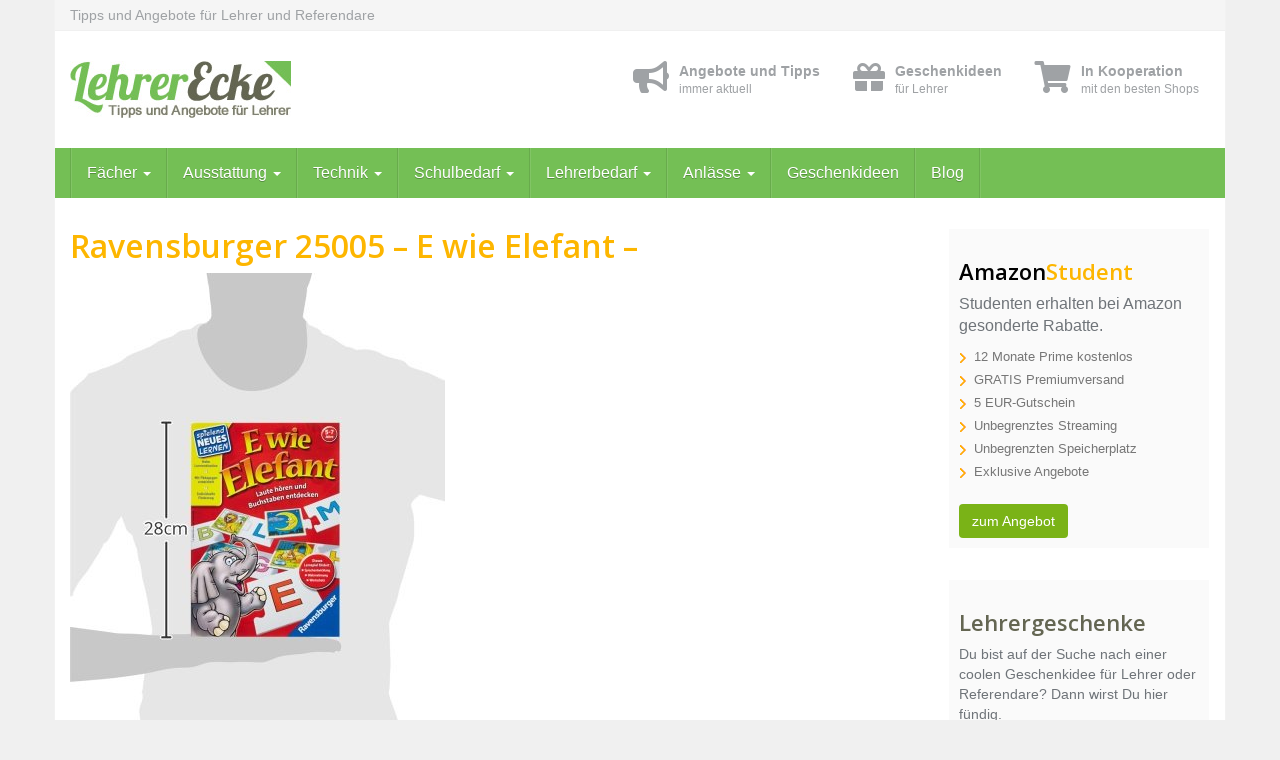

--- FILE ---
content_type: text/html; charset=UTF-8
request_url: https://www.lehrerecke.de/?attachment_id=8420
body_size: 23809
content:
<!DOCTYPE html>
<html lang="de">
	<head>
		<meta charset="utf-8">
		<meta name="viewport" content="width=device-width, initial-scale=1.0, maximum-scale=5.0, user-scalable=yes"/>
		<meta http-equiv="X-UA-Compatible" content="IE=edge,chrome=1">
		<title>Ravensburger 25005 - E wie Elefant - Lehrerecke.de</title>
		<meta name='robots' content='index, follow, max-image-preview:large, max-snippet:-1, max-video-preview:-1' />

	<!-- This site is optimized with the Yoast SEO plugin v26.5 - https://yoast.com/wordpress/plugins/seo/ -->
	<link rel="canonical" href="https://www.lehrerecke.de/" />
	<meta property="og:locale" content="de_DE" />
	<meta property="og:type" content="article" />
	<meta property="og:title" content="Ravensburger 25005 - E wie Elefant - Lehrerecke.de" />
	<meta property="og:url" content="https://www.lehrerecke.de/" />
	<meta property="og:site_name" content="Lehrerecke.de" />
	<meta property="og:image" content="https://www.lehrerecke.de" />
	<meta property="og:image:width" content="375" />
	<meta property="og:image:height" content="500" />
	<meta property="og:image:type" content="image/jpeg" />
	<meta name="twitter:card" content="summary_large_image" />
	<script type="application/ld+json" class="yoast-schema-graph">{"@context":"https://schema.org","@graph":[{"@type":"WebPage","@id":"https://www.lehrerecke.de/","url":"https://www.lehrerecke.de/","name":"Ravensburger 25005 - E wie Elefant - Lehrerecke.de","isPartOf":{"@id":"https://www.lehrerecke.de/#website"},"primaryImageOfPage":{"@id":"https://www.lehrerecke.de/#primaryimage"},"image":{"@id":"https://www.lehrerecke.de/#primaryimage"},"thumbnailUrl":"https://www.lehrerecke.de/wp-content/uploads/2017/03/ravensburger-25005-e-wie-elefant-3.jpg","datePublished":"2017-03-23T15:45:45+00:00","breadcrumb":{"@id":"https://www.lehrerecke.de/#breadcrumb"},"inLanguage":"de","potentialAction":[{"@type":"ReadAction","target":["https://www.lehrerecke.de/"]}]},{"@type":"ImageObject","inLanguage":"de","@id":"https://www.lehrerecke.de/#primaryimage","url":"https://www.lehrerecke.de/wp-content/uploads/2017/03/ravensburger-25005-e-wie-elefant-3.jpg","contentUrl":"https://www.lehrerecke.de/wp-content/uploads/2017/03/ravensburger-25005-e-wie-elefant-3.jpg","width":375,"height":500,"caption":"Ravensburger 25005 - E wie Elefant -"},{"@type":"BreadcrumbList","@id":"https://www.lehrerecke.de/#breadcrumb","itemListElement":[{"@type":"ListItem","position":1,"name":"Startseite","item":"https://www.lehrerecke.de/"},{"@type":"ListItem","position":2,"name":"Ravensburger 25005 &#8211; E wie Elefant","item":"https://www.lehrerecke.de/produkt/ravensburger-25005-e-wie-elefant/"},{"@type":"ListItem","position":3,"name":"Ravensburger 25005 &#8211; E wie Elefant &#8211;"}]},{"@type":"WebSite","@id":"https://www.lehrerecke.de/#website","url":"https://www.lehrerecke.de/","name":"Lehrerecke.de","description":"Tipps und Angebote für Lehrer","potentialAction":[{"@type":"SearchAction","target":{"@type":"EntryPoint","urlTemplate":"https://www.lehrerecke.de/?s={search_term_string}"},"query-input":{"@type":"PropertyValueSpecification","valueRequired":true,"valueName":"search_term_string"}}],"inLanguage":"de"}]}</script>
	<!-- / Yoast SEO plugin. -->


<style>[consent-id]:not(.rcb-content-blocker):not([consent-transaction-complete]):not([consent-visual-use-parent^="children:"]):not([consent-confirm]){opacity:0!important;}
.rcb-content-blocker+.rcb-content-blocker-children-fallback~*{display:none!important;}</style><link rel="preload" href="https://www.lehrerecke.de/wp-content/2e7831aed819196b63a4eee824ec987a/dist/1548584153.js?ver=d0a9e67d7481025d345fb9f698655441" as="script" />
<link rel="preload" href="https://www.lehrerecke.de/wp-content/2e7831aed819196b63a4eee824ec987a/dist/1381147130.js?ver=74fbdb39dad32617585001bcb9ba0209" as="script" />
<link rel="preload" href="https://www.lehrerecke.de/wp-content/plugins/real-cookie-banner-pro/public/lib/animate.css/animate.min.css?ver=4.1.1" as="style" />
<link rel="alternate" type="application/rss+xml" title="Lehrerecke.de &raquo; Ravensburger 25005 &#8211; E wie Elefant &#8211;-Kommentar-Feed" href="https://www.lehrerecke.de/?attachment_id=8420/feed/" />
<script data-cfasync="false" type="text/javascript" defer src="https://www.lehrerecke.de/wp-content/2e7831aed819196b63a4eee824ec987a/dist/1548584153.js?ver=d0a9e67d7481025d345fb9f698655441" id="real-cookie-banner-pro-vendor-real-cookie-banner-pro-banner-js"></script>
<script type="application/json" data-skip-lazy-load="js-extra" data-skip-moving="true" data-no-defer nitro-exclude data-alt-type="application/ld+json" data-dont-merge data-wpmeteor-nooptimize="true" data-cfasync="false" id="a963aaef43111bb90af63b927dc709adf1-js-extra">{"slug":"real-cookie-banner-pro","textDomain":"real-cookie-banner","version":"5.2.10","restUrl":"https:\/\/www.lehrerecke.de\/wp-json\/real-cookie-banner\/v1\/","restNamespace":"real-cookie-banner\/v1","restPathObfuscateOffset":"39c7146655292f48","restRoot":"https:\/\/www.lehrerecke.de\/wp-json\/","restQuery":{"_v":"5.2.10","_locale":"user"},"restNonce":"b9f0773734","restRecreateNonceEndpoint":"https:\/\/www.lehrerecke.de\/wp-admin\/admin-ajax.php?action=rest-nonce","publicUrl":"https:\/\/www.lehrerecke.de\/wp-content\/plugins\/real-cookie-banner-pro\/public\/","chunkFolder":"dist","chunksLanguageFolder":"https:\/\/www.lehrerecke.de\/wp-content\/languages\/mo-cache\/real-cookie-banner-pro\/","chunks":{"chunk-config-tab-blocker.lite.js":["de_DE-83d48f038e1cf6148175589160cda67e","de_DE-e5c2f3318cd06f18a058318f5795a54b","de_DE-76129424d1eb6744d17357561a128725","de_DE-d3d8ada331df664d13fa407b77bc690b"],"chunk-config-tab-blocker.pro.js":["de_DE-ddf5ae983675e7b6eec2afc2d53654a2","de_DE-487d95eea292aab22c80aa3ae9be41f0","de_DE-ab0e642081d4d0d660276c9cebfe9f5d","de_DE-0f5f6074a855fa677e6086b82145bd50"],"chunk-config-tab-consent.lite.js":["de_DE-3823d7521a3fc2857511061e0d660408"],"chunk-config-tab-consent.pro.js":["de_DE-9cb9ecf8c1e8ce14036b5f3a5e19f098"],"chunk-config-tab-cookies.lite.js":["de_DE-1a51b37d0ef409906245c7ed80d76040","de_DE-e5c2f3318cd06f18a058318f5795a54b","de_DE-76129424d1eb6744d17357561a128725"],"chunk-config-tab-cookies.pro.js":["de_DE-572ee75deed92e7a74abba4b86604687","de_DE-487d95eea292aab22c80aa3ae9be41f0","de_DE-ab0e642081d4d0d660276c9cebfe9f5d"],"chunk-config-tab-dashboard.lite.js":["de_DE-f843c51245ecd2b389746275b3da66b6"],"chunk-config-tab-dashboard.pro.js":["de_DE-ae5ae8f925f0409361cfe395645ac077"],"chunk-config-tab-import.lite.js":["de_DE-66df94240f04843e5a208823e466a850"],"chunk-config-tab-import.pro.js":["de_DE-e5fee6b51986d4ff7a051d6f6a7b076a"],"chunk-config-tab-licensing.lite.js":["de_DE-e01f803e4093b19d6787901b9591b5a6"],"chunk-config-tab-licensing.pro.js":["de_DE-4918ea9704f47c2055904e4104d4ffba"],"chunk-config-tab-scanner.lite.js":["de_DE-b10b39f1099ef599835c729334e38429"],"chunk-config-tab-scanner.pro.js":["de_DE-752a1502ab4f0bebfa2ad50c68ef571f"],"chunk-config-tab-settings.lite.js":["de_DE-37978e0b06b4eb18b16164a2d9c93a2c"],"chunk-config-tab-settings.pro.js":["de_DE-e59d3dcc762e276255c8989fbd1f80e3"],"chunk-config-tab-tcf.lite.js":["de_DE-4f658bdbf0aa370053460bc9e3cd1f69","de_DE-e5c2f3318cd06f18a058318f5795a54b","de_DE-d3d8ada331df664d13fa407b77bc690b"],"chunk-config-tab-tcf.pro.js":["de_DE-e1e83d5b8a28f1f91f63b9de2a8b181a","de_DE-487d95eea292aab22c80aa3ae9be41f0","de_DE-0f5f6074a855fa677e6086b82145bd50"]},"others":{"customizeValuesBanner":"{\"layout\":{\"type\":\"dialog\",\"maxHeightEnabled\":false,\"maxHeight\":740,\"dialogMaxWidth\":530,\"dialogPosition\":\"middleCenter\",\"dialogMargin\":[0,0,0,0],\"bannerPosition\":\"bottom\",\"bannerMaxWidth\":1024,\"dialogBorderRadius\":3,\"borderRadius\":5,\"animationIn\":\"slideInUp\",\"animationInDuration\":500,\"animationInOnlyMobile\":true,\"animationOut\":\"none\",\"animationOutDuration\":500,\"animationOutOnlyMobile\":true,\"overlay\":true,\"overlayBg\":\"#000000\",\"overlayBgAlpha\":50,\"overlayBlur\":2},\"decision\":{\"acceptAll\":\"button\",\"acceptEssentials\":\"button\",\"showCloseIcon\":false,\"acceptIndividual\":\"link\",\"buttonOrder\":\"all,essential,save,individual\",\"showGroups\":false,\"groupsFirstView\":false,\"saveButton\":\"always\"},\"design\":{\"bg\":\"#ffffff\",\"textAlign\":\"center\",\"linkTextDecoration\":\"underline\",\"borderWidth\":0,\"borderColor\":\"#ffffff\",\"fontSize\":13,\"fontColor\":\"#2b2b2b\",\"fontInheritFamily\":true,\"fontFamily\":\"Arial, Helvetica, sans-serif\",\"fontWeight\":\"normal\",\"boxShadowEnabled\":true,\"boxShadowOffsetX\":0,\"boxShadowOffsetY\":5,\"boxShadowBlurRadius\":13,\"boxShadowSpreadRadius\":0,\"boxShadowColor\":\"#000000\",\"boxShadowColorAlpha\":20},\"headerDesign\":{\"inheritBg\":true,\"bg\":\"#f4f4f4\",\"inheritTextAlign\":true,\"textAlign\":\"center\",\"padding\":[17,20,15,20],\"logo\":\"\",\"logoRetina\":\"\",\"logoMaxHeight\":40,\"logoPosition\":\"left\",\"logoMargin\":[5,15,5,15],\"fontSize\":20,\"fontColor\":\"#2b2b2b\",\"fontInheritFamily\":true,\"fontFamily\":\"Arial, Helvetica, sans-serif\",\"fontWeight\":\"normal\",\"borderWidth\":1,\"borderColor\":\"#efefef\"},\"bodyDesign\":{\"padding\":[15,20,5,20],\"descriptionInheritFontSize\":true,\"descriptionFontSize\":13,\"dottedGroupsInheritFontSize\":true,\"dottedGroupsFontSize\":13,\"dottedGroupsBulletColor\":\"#15779b\",\"teachingsInheritTextAlign\":true,\"teachingsTextAlign\":\"center\",\"teachingsSeparatorActive\":true,\"teachingsSeparatorWidth\":50,\"teachingsSeparatorHeight\":1,\"teachingsSeparatorColor\":\"#bfbfbf\",\"teachingsInheritFontSize\":false,\"teachingsFontSize\":12,\"teachingsInheritFontColor\":false,\"teachingsFontColor\":\"#757575\",\"accordionMargin\":[10,0,5,0],\"accordionPadding\":[5,10,5,10],\"accordionArrowType\":\"outlined\",\"accordionArrowColor\":\"#15779b\",\"accordionBg\":\"#ffffff\",\"accordionActiveBg\":\"#f9f9f9\",\"accordionHoverBg\":\"#efefef\",\"accordionBorderWidth\":1,\"accordionBorderColor\":\"#efefef\",\"accordionTitleFontSize\":12,\"accordionTitleFontColor\":\"#2b2b2b\",\"accordionTitleFontWeight\":\"normal\",\"accordionDescriptionMargin\":[5,0,0,0],\"accordionDescriptionFontSize\":12,\"accordionDescriptionFontColor\":\"#757575\",\"accordionDescriptionFontWeight\":\"normal\",\"acceptAllOneRowLayout\":false,\"acceptAllPadding\":[10,10,10,10],\"acceptAllBg\":\"#37b9e3\",\"acceptAllTextAlign\":\"center\",\"acceptAllFontSize\":18,\"acceptAllFontColor\":\"#ffffff\",\"acceptAllFontWeight\":\"normal\",\"acceptAllBorderWidth\":0,\"acceptAllBorderColor\":\"#000000\",\"acceptAllHoverBg\":\"#099ae8\",\"acceptAllHoverFontColor\":\"#ffffff\",\"acceptAllHoverBorderColor\":\"#000000\",\"acceptEssentialsUseAcceptAll\":true,\"acceptEssentialsButtonType\":\"\",\"acceptEssentialsPadding\":[10,10,10,10],\"acceptEssentialsBg\":\"#efefef\",\"acceptEssentialsTextAlign\":\"center\",\"acceptEssentialsFontSize\":18,\"acceptEssentialsFontColor\":\"#0a0a0a\",\"acceptEssentialsFontWeight\":\"normal\",\"acceptEssentialsBorderWidth\":0,\"acceptEssentialsBorderColor\":\"#000000\",\"acceptEssentialsHoverBg\":\"#e8e8e8\",\"acceptEssentialsHoverFontColor\":\"#000000\",\"acceptEssentialsHoverBorderColor\":\"#000000\",\"acceptIndividualPadding\":[5,5,5,5],\"acceptIndividualBg\":\"#ffffff\",\"acceptIndividualTextAlign\":\"center\",\"acceptIndividualFontSize\":16,\"acceptIndividualFontColor\":\"#37b9e3\",\"acceptIndividualFontWeight\":\"normal\",\"acceptIndividualBorderWidth\":0,\"acceptIndividualBorderColor\":\"#000000\",\"acceptIndividualHoverBg\":\"#ffffff\",\"acceptIndividualHoverFontColor\":\"#099ae8\",\"acceptIndividualHoverBorderColor\":\"#000000\"},\"footerDesign\":{\"poweredByLink\":false,\"inheritBg\":false,\"bg\":\"#fcfcfc\",\"inheritTextAlign\":true,\"textAlign\":\"center\",\"padding\":[10,20,15,20],\"fontSize\":14,\"fontColor\":\"#757474\",\"fontInheritFamily\":true,\"fontFamily\":\"Arial, Helvetica, sans-serif\",\"fontWeight\":\"normal\",\"hoverFontColor\":\"#757474\",\"borderWidth\":1,\"borderColor\":\"#efefef\",\"languageSwitcher\":\"flags\"},\"texts\":{\"headline\":\"Privatsph\\u00e4re-Einstellungen\",\"description\":\"Wir verwenden Cookies und \\u00e4hnliche Technologien auf unserer Website und verarbeiten personenbezogene Daten von dir (z.B. IP-Adresse), um z.B. Inhalte und Anzeigen zu personalisieren, Medien von Drittanbietern einzubinden oder Zugriffe auf unsere Website zu analysieren. Die Datenverarbeitung kann auch erst in Folge gesetzter Cookies stattfinden. Wir teilen diese Daten mit Dritten, die wir in den Privatsph\\u00e4re-Einstellungen benennen.<br \\\/><br \\\/>Die Datenverarbeitung kann mit deiner Einwilligung oder auf Basis eines berechtigten Interesses erfolgen, dem du in den Privatsph\\u00e4re-Einstellungen widersprechen kannst. Du hast das Recht, nicht einzuwilligen und deine Einwilligung zu einem sp\\u00e4teren Zeitpunkt zu \\u00e4ndern oder zu widerrufen. Weitere Informationen zur Verwendung deiner Daten findest du in unserer {{privacyPolicy}}Datenschutzerkl\\u00e4rung{{\\\/privacyPolicy}}.\",\"acceptAll\":\"Alle akzeptieren\",\"acceptEssentials\":\"Weiter ohne Einwilligung\",\"acceptIndividual\":\"Privatsph\\u00e4re-Einstellungen individuell festlegen\",\"poweredBy\":\"0\",\"dataProcessingInUnsafeCountries\":\"Einige Services verarbeiten personenbezogene Daten in unsicheren Drittl\\u00e4ndern. Indem du in die Nutzung dieser Services einwilligst, erkl\\u00e4rst du dich auch mit der Verarbeitung deiner Daten in diesen unsicheren Drittl\\u00e4ndern gem\\u00e4\\u00df {{legalBasis}} einverstanden. Dies birgt das Risiko, dass deine Daten von Beh\\u00f6rden zu Kontroll- und \\u00dcberwachungszwecken verarbeitet werden, m\\u00f6glicherweise ohne die M\\u00f6glichkeit eines Rechtsbehelfs.\",\"ageNoticeBanner\":\"Du bist unter {{minAge}} Jahre alt? Dann kannst du nicht in optionale Services einwilligen. Du kannst deine Eltern oder Erziehungsberechtigten bitten, mit dir in diese Services einzuwilligen.\",\"ageNoticeBlocker\":\"Du bist unter {{minAge}} Jahre alt? Leider darfst du in diesen Service nicht selbst einwilligen, um diese Inhalte zu sehen. Bitte deine Eltern oder Erziehungsberechtigten, in den Service mit dir einzuwilligen!\",\"listServicesNotice\":\"Wenn du alle Services akzeptierst, erlaubst du, dass {{services}} geladen werden. Diese sind nach ihrem Zweck in Gruppen {{serviceGroups}} unterteilt (Zugeh\\u00f6rigkeit durch hochgestellte Zahlen gekennzeichnet).\",\"listServicesLegitimateInterestNotice\":\"Au\\u00dferdem werden {{services}} auf der Grundlage eines berechtigten Interesses geladen.\",\"tcfStacksCustomName\":\"Services mit verschiedenen Zwecken au\\u00dferhalb des TCF-Standards\",\"tcfStacksCustomDescription\":\"Services, die Einwilligungen nicht \\u00fcber den TCF-Standard, sondern \\u00fcber andere Technologien teilen. Diese werden nach ihrem Zweck in mehrere Gruppen unterteilt. Einige davon werden aufgrund eines berechtigten Interesses genutzt (z.B. Gefahrenabwehr), andere werden nur mit deiner Einwilligung genutzt. Details zu den einzelnen Gruppen und Zwecken der Services findest du in den individuellen Privatsph\\u00e4re-Einstellungen.\",\"consentForwardingExternalHosts\":\"Deine Einwilligung gilt auch auf {{websites}}.\",\"blockerHeadline\":\"{{name}} aufgrund von Privatsph\\u00e4re-Einstellungen blockiert\",\"blockerLinkShowMissing\":\"Zeige alle Services, in die du noch einwilligen musst\",\"blockerLoadButton\":\"Services akzeptieren und Inhalte laden\",\"blockerAcceptInfo\":\"Wenn du die blockierten Inhalte l\\u00e4dst, werden deine Datenschutzeinstellungen angepasst. Inhalte aus diesem Service werden in Zukunft nicht mehr blockiert.\",\"stickyHistory\":\"Historie der Privatsph\\u00e4re-Einstellungen\",\"stickyRevoke\":\"Einwilligungen widerrufen\",\"stickyRevokeSuccessMessage\":\"Du hast die Einwilligung f\\u00fcr Services mit dessen Cookies und Verarbeitung personenbezogener Daten erfolgreich widerrufen. Die Seite wird jetzt neu geladen!\",\"stickyChange\":\"Privatsph\\u00e4re-Einstellungen \\u00e4ndern\"},\"individualLayout\":{\"inheritDialogMaxWidth\":false,\"dialogMaxWidth\":970,\"inheritBannerMaxWidth\":true,\"bannerMaxWidth\":1980,\"descriptionTextAlign\":\"left\"},\"group\":{\"checkboxBg\":\"#f0f0f0\",\"checkboxBorderWidth\":1,\"checkboxBorderColor\":\"#d2d2d2\",\"checkboxActiveColor\":\"#ffffff\",\"checkboxActiveBg\":\"#15779b\",\"checkboxActiveBorderColor\":\"#11607d\",\"groupInheritBg\":true,\"groupBg\":\"#f4f4f4\",\"groupPadding\":[15,15,15,15],\"groupSpacing\":10,\"groupBorderRadius\":5,\"groupBorderWidth\":1,\"groupBorderColor\":\"#f4f4f4\",\"headlineFontSize\":16,\"headlineFontWeight\":\"normal\",\"headlineFontColor\":\"#2b2b2b\",\"descriptionFontSize\":14,\"descriptionFontColor\":\"#757575\",\"linkColor\":\"#757575\",\"linkHoverColor\":\"#2b2b2b\",\"detailsHideLessRelevant\":true},\"saveButton\":{\"useAcceptAll\":true,\"type\":\"button\",\"padding\":[10,10,10,10],\"bg\":\"#efefef\",\"textAlign\":\"center\",\"fontSize\":18,\"fontColor\":\"#0a0a0a\",\"fontWeight\":\"normal\",\"borderWidth\":0,\"borderColor\":\"#000000\",\"hoverBg\":\"#e8e8e8\",\"hoverFontColor\":\"#000000\",\"hoverBorderColor\":\"#000000\"},\"individualTexts\":{\"headline\":\"Individuelle Privatsph\\u00e4re-Einstellungen\",\"description\":\"Wir verwenden Cookies und \\u00e4hnliche Technologien auf unserer Website und verarbeiten personenbezogene Daten von dir (z.B. IP-Adresse), um z.B. Inhalte und Anzeigen zu personalisieren, Medien von Drittanbietern einzubinden oder Zugriffe auf unsere Website zu analysieren. Die Datenverarbeitung kann auch erst in Folge gesetzter Cookies stattfinden. Wir teilen diese Daten mit Dritten, die wir in den Privatsph\\u00e4re-Einstellungen benennen.<br \\\/><br \\\/>Die Datenverarbeitung kann mit deiner Einwilligung oder auf Basis eines berechtigten Interesses erfolgen, dem du in den Privatsph\\u00e4re-Einstellungen widersprechen kannst. Du hast das Recht, nicht einzuwilligen und deine Einwilligung zu einem sp\\u00e4teren Zeitpunkt zu \\u00e4ndern oder zu widerrufen. Weitere Informationen zur Verwendung deiner Daten findest du in unserer {{privacyPolicy}}Datenschutzerkl\\u00e4rung{{\\\/privacyPolicy}}.<br \\\/><br \\\/>Im Folgenden findest du eine \\u00dcbersicht \\u00fcber alle Services, die von dieser Website genutzt werden. Du kannst dir detaillierte Informationen zu jedem Service ansehen und ihm einzeln zustimmen oder von deinem Widerspruchsrecht Gebrauch machen.\",\"save\":\"Individuelle Auswahlen speichern\",\"showMore\":\"Service-Informationen anzeigen\",\"hideMore\":\"Service-Informationen ausblenden\",\"postamble\":\"\"},\"mobile\":{\"enabled\":true,\"maxHeight\":400,\"hideHeader\":false,\"alignment\":\"bottom\",\"scalePercent\":90,\"scalePercentVertical\":-50},\"sticky\":{\"enabled\":false,\"animationsEnabled\":true,\"alignment\":\"left\",\"bubbleBorderRadius\":50,\"icon\":\"fingerprint\",\"iconCustom\":\"\",\"iconCustomRetina\":\"\",\"iconSize\":30,\"iconColor\":\"#ffffff\",\"bubbleMargin\":[10,20,20,20],\"bubblePadding\":15,\"bubbleBg\":\"#15779b\",\"bubbleBorderWidth\":0,\"bubbleBorderColor\":\"#10556f\",\"boxShadowEnabled\":true,\"boxShadowOffsetX\":0,\"boxShadowOffsetY\":2,\"boxShadowBlurRadius\":5,\"boxShadowSpreadRadius\":1,\"boxShadowColor\":\"#105b77\",\"boxShadowColorAlpha\":40,\"bubbleHoverBg\":\"#ffffff\",\"bubbleHoverBorderColor\":\"#000000\",\"hoverIconColor\":\"#000000\",\"hoverIconCustom\":\"\",\"hoverIconCustomRetina\":\"\",\"menuFontSize\":16,\"menuBorderRadius\":5,\"menuItemSpacing\":10,\"menuItemPadding\":[5,10,5,10]},\"customCss\":{\"css\":\"\",\"antiAdBlocker\":\"y\"}}","isPro":true,"showProHints":false,"proUrl":"https:\/\/devowl.io\/de\/go\/real-cookie-banner?source=rcb-lite","showLiteNotice":false,"frontend":{"groups":"[{\"id\":123,\"name\":\"Essenziell\",\"slug\":\"essenziell\",\"description\":\"Essenzielle Services sind f\\u00fcr die grundlegende Funktionalit\\u00e4t der Website erforderlich. Sie enthalten nur technisch notwendige Services. Diesen Services kann nicht widersprochen werden.\",\"isEssential\":true,\"isDefault\":true,\"items\":[]}]","links":[{"id":10435,"label":"Datenschutzerkl\u00e4rung","pageType":"privacyPolicy","isExternalUrl":false,"pageId":183,"url":"https:\/\/www.lehrerecke.de\/datenschutz\/","hideCookieBanner":true,"isTargetBlank":true},{"id":10436,"label":"Impressum","pageType":"legalNotice","isExternalUrl":false,"pageId":177,"url":"https:\/\/www.lehrerecke.de\/impressum\/","hideCookieBanner":true,"isTargetBlank":true}],"websiteOperator":{"address":"LifDoo GmbH, Robert-Blum-Str. 31, 22453 Hamburg","country":"DE","contactEmail":"base64-encoded:aW5mb0BsZWhyZXJlY2tlLmRl","contactPhone":"(+49) 151 \/ 599 82 149","contactFormUrl":false},"blocker":[],"languageSwitcher":[],"predefinedDataProcessingInSafeCountriesLists":{"GDPR":["AT","BE","BG","HR","CY","CZ","DK","EE","FI","FR","DE","GR","HU","IE","IS","IT","LI","LV","LT","LU","MT","NL","NO","PL","PT","RO","SK","SI","ES","SE"],"DSG":["CH"],"GDPR+DSG":[],"ADEQUACY_EU":["AD","AR","CA","FO","GG","IL","IM","JP","JE","NZ","KR","CH","GB","UY","US"],"ADEQUACY_CH":["DE","AD","AR","AT","BE","BG","CA","CY","HR","DK","ES","EE","FI","FR","GI","GR","GG","HU","IM","FO","IE","IS","IL","IT","JE","LV","LI","LT","LU","MT","MC","NO","NZ","NL","PL","PT","CZ","RO","GB","SK","SI","SE","UY","US"]},"decisionCookieName":"real_cookie_banner-v:3_blog:1_path:5f01f2a","revisionHash":"91aad020e697736c33ad027ec3acf2f5","territorialLegalBasis":["gdpr-eprivacy"],"setCookiesViaManager":"none","isRespectDoNotTrack":true,"failedConsentDocumentationHandling":"essentials","isAcceptAllForBots":true,"isDataProcessingInUnsafeCountries":false,"isAgeNotice":true,"ageNoticeAgeLimit":16,"isListServicesNotice":true,"isBannerLessConsent":false,"isTcf":false,"isGcm":false,"isGcmListPurposes":true,"hasLazyData":false},"anonymousContentUrl":"https:\/\/www.lehrerecke.de\/wp-content\/2e7831aed819196b63a4eee824ec987a\/dist\/","anonymousHash":"2e7831aed819196b63a4eee824ec987a","hasDynamicPreDecisions":false,"isLicensed":true,"isDevLicense":false,"multilingualSkipHTMLForTag":"","isCurrentlyInTranslationEditorPreview":false,"defaultLanguage":"","currentLanguage":"","activeLanguages":[],"context":"","iso3166OneAlpha2":{"AF":"Afghanistan","AL":"Albanien","DZ":"Algerien","AS":"Amerikanisch-Samoa","AD":"Andorra","AO":"Angola","AI":"Anguilla","AQ":"Antarktis","AG":"Antigua und Barbuda","AR":"Argentinien","AM":"Armenien","AW":"Aruba","AZ":"Aserbaidschan","AU":"Australien","BS":"Bahamas","BH":"Bahrain","BD":"Bangladesch","BB":"Barbados","BY":"Belarus","BE":"Belgien","BZ":"Belize","BJ":"Benin","BM":"Bermuda","BT":"Bhutan","BO":"Bolivien","BA":"Bosnien und Herzegowina","BW":"Botswana","BV":"Bouvetinsel","BR":"Brasilien","IO":"Britisches Territorium im Indischen Ozean","BN":"Brunei Darussalam","BG":"Bulgarien","BF":"Burkina Faso","BI":"Burundi","CL":"Chile","CN":"China","CK":"Cookinseln","CR":"Costa Rica","CW":"Cura\u00e7ao","DE":"Deutschland","LA":"Die Laotische Demokratische Volksrepublik","DM":"Dominica","DO":"Dominikanische Republik","DJ":"Dschibuti","DK":"D\u00e4nemark","EC":"Ecuador","SV":"El Salvador","ER":"Eritrea","EE":"Estland","FK":"Falklandinseln (Malwinen)","FJ":"Fidschi","FI":"Finnland","FR":"Frankreich","GF":"Franz\u00f6sisch-Guayana","PF":"Franz\u00f6sisch-Polynesien","TF":"Franz\u00f6sische S\u00fcd- und Antarktisgebiete","FO":"F\u00e4r\u00f6er Inseln","FM":"F\u00f6derierte Staaten von Mikronesien","GA":"Gabun","GM":"Gambia","GE":"Georgien","GH":"Ghana","GI":"Gibraltar","GD":"Grenada","GR":"Griechenland","GL":"Gr\u00f6nland","GP":"Guadeloupe","GU":"Guam","GT":"Guatemala","GG":"Guernsey","GN":"Guinea","GW":"Guinea-Bissau","GY":"Guyana","HT":"Haiti","HM":"Heard und die McDonaldinseln","VA":"Heiliger Stuhl (Staat Vatikanstadt)","HN":"Honduras","HK":"Hong Kong","IN":"Indien","ID":"Indonesien","IQ":"Irak","IE":"Irland","IR":"Islamische Republik Iran","IS":"Island","IM":"Isle of Man","IL":"Israel","IT":"Italien","JM":"Jamaika","JP":"Japan","YE":"Jemen","JE":"Jersey","JO":"Jordanien","VG":"Jungferninseln, Britisch","VI":"Jungferninseln, U.S.","KY":"Kaimaninseln","KH":"Kambodscha","CM":"Kamerun","CA":"Kanada","CV":"Kap Verde","BQ":"Karibischen Niederlande","KZ":"Kasachstan","QA":"Katar","KE":"Kenia","KG":"Kirgisistan","KI":"Kiribati","UM":"Kleinere Inselbesitzungen der Vereinigten Staaten","CC":"Kokosinseln","CO":"Kolumbien","KM":"Komoren","CG":"Kongo","CD":"Kongo, Demokratische Republik","KR":"Korea","XK":"Kosovo","HR":"Kroatien","CU":"Kuba","KW":"Kuwait","LS":"Lesotho","LV":"Lettland","LB":"Libanon","LR":"Liberia","LY":"Libysch-Arabische Dschamahirija","LI":"Liechtenstein","LT":"Litauen","LU":"Luxemburg","MO":"Macao","MG":"Madagaskar","MW":"Malawi","MY":"Malaysia","MV":"Malediven","ML":"Mali","MT":"Malta","MA":"Marokko","MH":"Marshallinseln","MQ":"Martinique","MR":"Mauretanien","MU":"Mauritius","YT":"Mayotte","MK":"Mazedonien","MX":"Mexiko","MD":"Moldawien","MC":"Monaco","MN":"Mongolei","ME":"Montenegro","MS":"Montserrat","MZ":"Mosambik","MM":"Myanmar","NA":"Namibia","NR":"Nauru","NP":"Nepal","NC":"Neukaledonien","NZ":"Neuseeland","NI":"Nicaragua","NL":"Niederlande","AN":"Niederl\u00e4ndische Antillen","NE":"Niger","NG":"Nigeria","NU":"Niue","KP":"Nordkorea","NF":"Norfolkinsel","NO":"Norwegen","MP":"N\u00f6rdliche Marianen","OM":"Oman","PK":"Pakistan","PW":"Palau","PS":"Pal\u00e4stinensisches Gebiet, besetzt","PA":"Panama","PG":"Papua-Neuguinea","PY":"Paraguay","PE":"Peru","PH":"Philippinen","PN":"Pitcairn","PL":"Polen","PT":"Portugal","PR":"Puerto Rico","CI":"Republik C\u00f4te d'Ivoire","RW":"Ruanda","RO":"Rum\u00e4nien","RU":"Russische F\u00f6deration","RE":"R\u00e9union","BL":"Saint Barth\u00e9l\u00e9my","PM":"Saint Pierre und Miquelo","SB":"Salomonen","ZM":"Sambia","WS":"Samoa","SM":"San Marino","SH":"Sankt Helena","MF":"Sankt Martin","SA":"Saudi-Arabien","SE":"Schweden","CH":"Schweiz","SN":"Senegal","RS":"Serbien","SC":"Seychellen","SL":"Sierra Leone","ZW":"Simbabwe","SG":"Singapur","SX":"Sint Maarten","SK":"Slowakei","SI":"Slowenien","SO":"Somalia","ES":"Spanien","LK":"Sri Lanka","KN":"St. Kitts und Nevis","LC":"St. Lucia","VC":"St. Vincent und Grenadinen","SD":"Sudan","SR":"Surinam","SJ":"Svalbard und Jan Mayen","SZ":"Swasiland","SY":"Syrische Arabische Republik","ST":"S\u00e3o Tom\u00e9 und Pr\u00edncipe","ZA":"S\u00fcdafrika","GS":"S\u00fcdgeorgien und die S\u00fcdlichen Sandwichinseln","SS":"S\u00fcdsudan","TJ":"Tadschikistan","TW":"Taiwan","TZ":"Tansania","TH":"Thailand","TL":"Timor-Leste","TG":"Togo","TK":"Tokelau","TO":"Tonga","TT":"Trinidad und Tobago","TD":"Tschad","CZ":"Tschechische Republik","TN":"Tunesien","TM":"Turkmenistan","TC":"Turks- und Caicosinseln","TV":"Tuvalu","TR":"T\u00fcrkei","UG":"Uganda","UA":"Ukraine","HU":"Ungarn","UY":"Uruguay","UZ":"Usbekistan","VU":"Vanuatu","VE":"Venezuela","AE":"Vereinigte Arabische Emirate","US":"Vereinigte Staaten","GB":"Vereinigtes K\u00f6nigreich","VN":"Vietnam","WF":"Wallis und Futuna","CX":"Weihnachtsinsel","EH":"Westsahara","CF":"Zentralafrikanische Republik","CY":"Zypern","EG":"\u00c4gypten","GQ":"\u00c4quatorialguinea","ET":"\u00c4thiopien","AX":"\u00c5land Inseln","AT":"\u00d6sterreich"},"visualParentSelectors":{".et_pb_video_box":1,".et_pb_video_slider:has(>.et_pb_slider_carousel %s)":"self",".ast-oembed-container":1,".wpb_video_wrapper":1,".gdlr-core-pbf-background-wrap":1},"isPreventPreDecision":false,"isInvalidateImplicitUserConsent":false,"dependantVisibilityContainers":["[role=\"tabpanel\"]",".eael-tab-content-item",".wpcs_content_inner",".op3-contenttoggleitem-content",".op3-popoverlay-content",".pum-overlay","[data-elementor-type=\"popup\"]",".wp-block-ub-content-toggle-accordion-content-wrap",".w-popup-wrap",".oxy-lightbox_inner[data-inner-content=true]",".oxy-pro-accordion_body",".oxy-tab-content",".kt-accordion-panel",".vc_tta-panel-body",".mfp-hide","div[id^=\"tve_thrive_lightbox_\"]",".brxe-xpromodalnestable",".evcal_eventcard",".divioverlay",".et_pb_toggle_content"],"disableDeduplicateExceptions":[".et_pb_video_slider"],"bannerDesignVersion":12,"bannerI18n":{"showMore":"Mehr anzeigen","hideMore":"Verstecken","showLessRelevantDetails":"Weitere Details anzeigen (%s)","hideLessRelevantDetails":"Weitere Details ausblenden (%s)","other":"Anderes","legalBasis":{"label":"Verwendung auf gesetzlicher Grundlage von","consentPersonalData":"Einwilligung zur Verarbeitung personenbezogener Daten","consentStorage":"Einwilligung zur Speicherung oder zum Zugriff auf Informationen auf der Endeinrichtung des Nutzers","legitimateInterestPersonalData":"Berechtigtes Interesse zur Verarbeitung personenbezogener Daten","legitimateInterestStorage":"Bereitstellung eines ausdr\u00fccklich gew\u00fcnschten digitalen Dienstes zur Speicherung oder zum Zugriff auf Informationen auf der Endeinrichtung des Nutzers","legalRequirementPersonalData":"Erf\u00fcllung einer rechtlichen Verpflichtung zur Verarbeitung personenbezogener Daten"},"territorialLegalBasisArticles":{"gdpr-eprivacy":{"dataProcessingInUnsafeCountries":"Art. 49 Abs. 1 lit. a DSGVO"},"dsg-switzerland":{"dataProcessingInUnsafeCountries":"Art. 17 Abs. 1 lit. a DSG (Schweiz)"}},"legitimateInterest":"Berechtigtes Interesse","consent":"Einwilligung","crawlerLinkAlert":"Wir haben erkannt, dass du ein Crawler\/Bot bist. Nur nat\u00fcrliche Personen d\u00fcrfen in Cookies und die Verarbeitung von personenbezogenen Daten einwilligen. Daher hat der Link f\u00fcr dich keine Funktion.","technicalCookieDefinitions":"Technische Cookie-Definitionen","technicalCookieName":"Technischer Cookie Name","usesCookies":"Verwendete Cookies","cookieRefresh":"Cookie-Erneuerung","usesNonCookieAccess":"Verwendet Cookie-\u00e4hnliche Informationen (LocalStorage, SessionStorage, IndexDB, etc.)","host":"Host","duration":"Dauer","noExpiration":"Kein Ablauf","type":"Typ","purpose":"Zweck","purposes":"Zwecke","headerTitlePrivacyPolicyHistory":"Privatsph\u00e4re-Einstellungen: Historie","skipToConsentChoices":"Zu Einwilligungsoptionen springen","historyLabel":"Einwilligungen anzeigen vom","historyItemLoadError":"Das Lesen der Zustimmung ist fehlgeschlagen. Bitte versuche es sp\u00e4ter noch einmal!","historySelectNone":"Noch nicht eingewilligt","provider":"Anbieter","providerContactPhone":"Telefon","providerContactEmail":"E-Mail","providerContactLink":"Kontaktformular","providerPrivacyPolicyUrl":"Datenschutzerkl\u00e4rung","providerLegalNoticeUrl":"Impressum","nonStandard":"Nicht standardisierte Datenverarbeitung","nonStandardDesc":"Einige Services setzen Cookies und\/oder verarbeiten personenbezogene Daten, ohne die Standards f\u00fcr die Mitteilung der Einwilligung einzuhalten. Diese Services werden in mehrere Gruppen eingeteilt. Sogenannte \"essenzielle Services\" werden auf Basis eines berechtigten Interesses genutzt und k\u00f6nnen nicht abgew\u00e4hlt werden (ein Widerspruch muss ggf. per E-Mail oder Brief gem\u00e4\u00df der Datenschutzerkl\u00e4rung erfolgen), w\u00e4hrend alle anderen Services nur nach einer Einwilligung genutzt werden.","dataProcessingInThirdCountries":"Datenverarbeitung in Drittl\u00e4ndern","safetyMechanisms":{"label":"Sicherheitsmechanismen f\u00fcr die Daten\u00fcbermittlung","standardContractualClauses":"Standardvertragsklauseln","adequacyDecision":"Angemessenheitsbeschluss","eu":"EU","switzerland":"Schweiz","bindingCorporateRules":"Verbindliche interne Datenschutzvorschriften","contractualGuaranteeSccSubprocessors":"Vertragliche Garantie f\u00fcr Standardvertragsklauseln mit Unterauftragsverarbeitern"},"durationUnit":{"n1":{"s":"Sekunde","m":"Minute","h":"Stunde","d":"Tag","mo":"Monat","y":"Jahr"},"nx":{"s":"Sekunden","m":"Minuten","h":"Stunden","d":"Tage","mo":"Monate","y":"Jahre"}},"close":"Schlie\u00dfen","closeWithoutSaving":"Schlie\u00dfen ohne Speichern","yes":"Ja","no":"Nein","unknown":"Unbekannt","none":"Nichts","noLicense":"Keine Lizenz aktiviert - kein Produktionseinsatz!","devLicense":"Produktlizenz nicht f\u00fcr den Produktionseinsatz!","devLicenseLearnMore":"Mehr erfahren","devLicenseLink":"https:\/\/devowl.io\/de\/wissensdatenbank\/lizenz-installations-typ\/","andSeparator":" und ","deprecated":{"appropriateSafeguard":"Geeignete Garantien","dataProcessingInUnsafeCountries":"Datenverarbeitung in unsicheren Drittl\u00e4ndern","legalRequirement":"Erf\u00fcllung einer rechtlichen Verpflichtung"}},"pageRequestUuid4":"acf59156e-9cb2-470e-a6ad-6302cd097d7c","pageByIdUrl":"https:\/\/www.lehrerecke.de?page_id","pluginUrl":"https:\/\/devowl.io\/wordpress-real-cookie-banner\/"}}</script><script data-skip-lazy-load="js-extra" data-skip-moving="true" data-no-defer nitro-exclude data-alt-type="application/ld+json" data-dont-merge data-wpmeteor-nooptimize="true" data-cfasync="false" id="a963aaef43111bb90af63b927dc709adf2-js-extra">
(()=>{var x=function (a,b){return-1<["codeOptIn","codeOptOut","codeOnPageLoad","contactEmail"].indexOf(a)&&"string"==typeof b&&b.startsWith("base64-encoded:")?window.atob(b.substr(15)):b},t=(e,t)=>new Proxy(e,{get:(e,n)=>{let r=Reflect.get(e,n);return n===t&&"string"==typeof r&&(r=JSON.parse(r,x),Reflect.set(e,n,r)),r}}),n=JSON.parse(document.getElementById("a963aaef43111bb90af63b927dc709adf1-js-extra").innerHTML,x);window.Proxy?n.others.frontend=t(n.others.frontend,"groups"):n.others.frontend.groups=JSON.parse(n.others.frontend.groups,x);window.Proxy?n.others=t(n.others,"customizeValuesBanner"):n.others.customizeValuesBanner=JSON.parse(n.others.customizeValuesBanner,x);;window.realCookieBanner=n;window[Math.random().toString(36)]=n;
})();
</script><script data-cfasync="false" type="text/javascript" id="real-cookie-banner-pro-banner-js-before">
/* <![CDATA[ */
((a,b)=>{a[b]||(a[b]={unblockSync:()=>undefined},["consentSync"].forEach(c=>a[b][c]=()=>({cookie:null,consentGiven:!1,cookieOptIn:!0})),["consent","consentAll","unblock"].forEach(c=>a[b][c]=(...d)=>new Promise(e=>a.addEventListener(b,()=>{a[b][c](...d).then(e)},{once:!0}))))})(window,"consentApi");
//# sourceURL=real-cookie-banner-pro-banner-js-before
/* ]]> */
</script>
<script data-cfasync="false" type="text/javascript" defer src="https://www.lehrerecke.de/wp-content/2e7831aed819196b63a4eee824ec987a/dist/1381147130.js?ver=74fbdb39dad32617585001bcb9ba0209" id="real-cookie-banner-pro-banner-js"></script>
<link rel='stylesheet' id='animate-css-css' href='https://www.lehrerecke.de/wp-content/plugins/real-cookie-banner-pro/public/lib/animate.css/animate.min.css?ver=4.1.1' type='text/css' media='all' />
<link rel="alternate" title="oEmbed (JSON)" type="application/json+oembed" href="https://www.lehrerecke.de/wp-json/oembed/1.0/embed?url=https%3A%2F%2Fwww.lehrerecke.de%2F%3Fattachment_id%3D8420" />
<link rel="alternate" title="oEmbed (XML)" type="text/xml+oembed" href="https://www.lehrerecke.de/wp-json/oembed/1.0/embed?url=https%3A%2F%2Fwww.lehrerecke.de%2F%3Fattachment_id%3D8420&#038;format=xml" />
<style id='wp-img-auto-sizes-contain-inline-css' type='text/css'>
img:is([sizes=auto i],[sizes^="auto," i]){contain-intrinsic-size:3000px 1500px}
/*# sourceURL=wp-img-auto-sizes-contain-inline-css */
</style>
<style id='wp-emoji-styles-inline-css' type='text/css'>

	img.wp-smiley, img.emoji {
		display: inline !important;
		border: none !important;
		box-shadow: none !important;
		height: 1em !important;
		width: 1em !important;
		margin: 0 0.07em !important;
		vertical-align: -0.1em !important;
		background: none !important;
		padding: 0 !important;
	}
/*# sourceURL=wp-emoji-styles-inline-css */
</style>
<link rel='stylesheet' id='font-awesome-css' href='https://www.lehrerecke.de/wp-content/themes/affiliatetheme/_/css/font-awesome.min.css?ver=5.13.0' type='text/css' media='all' />
<link rel='stylesheet' id='boostrap-css' href='https://www.lehrerecke.de/wp-content/themes/affiliatetheme/_/css/bootstrap.min.css?ver=6.9' type='text/css' media='all' />
<link rel='stylesheet' id='theme-css' href='https://www.lehrerecke.de/wp-content/themes/affiliatetheme/style.css?ver=6.9' type='text/css' media='all' />
<style id='theme-inline-css' type='text/css'>
 #wrapper{ background-color:rgb(255, 255, 255); background-color:rgba(255,255,255,1); box-shadow:0 0 1px #FFFFFF; } #wrapper-fluid #main{ background-color:rgb(255, 255, 255); background-color:rgba(255,255,255,1); } a { color:#74BF55; } a:hover, a:focus { color:#74BF55; } ::selection { background:#74BF55; color:#ffffff; } ::-moz-selection { background:#74BF55; color:#ffffff; } .btn-at, .btn-primary { color:#ffffff; background-color:#74BF55; border-color:#74BF55; } .btn-detail { color:#ffffff; background-color:#9fa2a5; border-color:#9fa2a5; } .btn-buy { color:#ffffff; background-color:#f3961d; border-color:#f3961d; } .btn-link { color:#9fa2a5; }.btn-at.btn-outline, .btn-primary.btn-outline {background:none;color:#74BF55;}.btn-detail.btn-outline {background:none; color:#9fa2a5;}.btn-buy.btn-outline {background:none; color:#f3961d;} .btn-at:hover, .btn-at:focus, .btn-at:active, .btn-primary:hover, .btn-primary:focus, .btn-primary:active, .btn-primary:active:hover, .btn-primary:active:focus { color:#ffffff; background-color:#74BF55; border-color:#74BF55; } .btn-detail:hover, .btn-detail:focus, .btn-detail:active { color:#ffffff; background-color:#a8abae; border-color:#a8abae; } .btn-buy:hover, .btn-buy:focus, .btn-buy:active { color:#ffffff; background-color:#FDB600; border-color:#FDB600; } .btn-link:hover, .btn-link:focus, .btn-link:active { color:#6f7479; } #topbar { background-color:rgb(245, 245, 245); background-color:rgba(245,245,245,1); color:#9fa2a5; } #topbar a { color:#9fa2a5; } #topbar a:hover, #topbar a:focus { color:#c01313; } #header { color:#9fa2a5; background-color:rgb(255, 255, 255); background:-moz-linear-gradient(top, rgba(255,255,255,1) 0%, rgba(255,255,255,1) 100%); background:-webkit-gradient(linear, left top, left bottom, color-stop(0%,rgba(255,255,255,1)), color-stop(100%,rgba(255,255,255,1))); background:-webkit-linear-gradient(top, rgba(255,255,255,1) 0%,rgba(255,255,255,1) 100%); background:-o-linear-gradient(top, rgba(255,255,255,1) 0%,rgba(255,255,255,1) 100%); background:-ms-linear-gradient(top, rgba(255,255,255,1) 0%,rgba(255,255,255,1) 100%); background:linear-gradient(to bottom, rgba(255,255,255,1) 0%,rgba(255,255,255,1) 100%); filter:progid:DXImageTransform.Microsoft.gradient( startColorstr='#ffffff', endColorstr='#ffffff',GradientType=0 ); } #header .brand { color:#c01313; } #header .brand small { color:#9fa2a5; } #header .brand:hover, #header .brand:focus { color:#101820; }.cart-mini .fa {color:#c01313;}.cart-mini strong {color:#101820;}.cart-mini a:hover strong,.cart-mini a:focus strong {color:#c01313;}.cart-mini small {color:#9fa2a5;} #navigation .navbar { background-color:#74BF55; background:-moz-linear-gradient(top, #74BF55 0px, #74BF55 50px); background:-webkit-gradient(linear, left top, left bottom, color-stop(0px,#74BF55), color-stop(50px,#74BF55)); background:-webkit-linear-gradient(top, #74BF55 0px,#74BF55 50px); background:-o-linear-gradient(top, #74BF55 0px,#74BF55 50px); background:-ms-linear-gradient(top, #74BF55 0px,#74BF55 50px); background:linear-gradient(to bottom, #74BF55 0px,#74BF55 50px); filter:progid:DXImageTransform.Microsoft.gradient( startColorstr='#74BF55', endColorstr='#74BF55',GradientType=0 ); } #navigation .navbar .navbar-nav > li > a { color:#ffffff; } #navigation .navbar .navbar-nav > li > a:hover, #navigation .navbar .navbar-nav > li > a:focus, #navigation .navbar .navbar-nav > li:hover > a, #navigation .navbar .navbar-nav > .open > a, #navigation .navbar .navbar-nav > .open > a:hover, #navigation .navbar .navbar-nav > .open > a:focus, #navigation .navbar .navbar-nav > .current_page_item > a:hover, #navigation .navbar .navbar-nav > .current_page_item > a:focus, #navigation .navbar .navbar-nav > .current_page_parent > a:hover, #navigation .navbar .navbar-nav > .current_page_parent > a:focus { color:#ffffff; background-color:rgb(16, 24, 32); background:-moz-linear-gradient(top, rgba(63,70,76,1) 0%, rgba(16,24,32,1) 100%); background:-webkit-gradient(linear, left top, left bottom, color-stop(0%,rgba(63,70,76,1)), color-stop(100%,rgba(16,24,32,1))); background:-webkit-linear-gradient(top, rgba(63,70,76,1) 0%,rgba(16,24,32,1) 100%); background:-o-linear-gradient(top, rgba(63,70,76,1) 0%,rgba(16,24,32,1) 100%); background:-ms-linear-gradient(top, rgba(63,70,76,1) 0%,rgba(16,24,32,1) 100%); background:linear-gradient(to bottom, rgba(63,70,76,1) 0%,rgba(16,24,32,1) 100%); filter:progid:DXImageTransform.Microsoft.gradient( startColorstr='#3f464c', endColorstr='#101820',GradientType=0 ); } #navigation .navbar .navbar-nav > .current_page_item > a, #navigation .navbar .navbar-nav > .current_page_parent > a,#navigation .navbar .navbar-nav > .current-menu-item > a, #navigation .navbar .navbar-nav > .current-menu-ancestor > a { color:#FFFFFF; } #navigation .navbar .navbar-brand { color:#FFFFFF; } #navigation .navbar .navbar-brand:hover, #navigation .navbar .navbar-brand:focus { color:#ffffff; } #navigation .navbar .navbar-brand, #navigation .navbar .navbar-nav > li > a { text-shadow:0 1px 0 rgba(0, 0, 0, 0.25); } @media (max-width:767px) { #navigation .navbar .navbar-toggle .icon-bar { box-shadow:0 1px 0 rgba(0, 0, 0, 0.25); } } @media (min-width:768px) { #navigation .navbar .navbar-nav { border-right:1px solid rgb(255, 255, 255); border-right:1px solid rgba(255,255,255,0.1); border-left:1px solid rgb(0, 0, 0); border-left:1px solid rgba(0,0,0,0.1); } #navigation .navbar .navbar-nav > li { border-right:1px solid rgb(0, 0, 0); border-right:1px solid rgba(0,0,0,0.1); border-left:1px solid rgb(255, 255, 255); border-left:1px solid rgba(255,255,255,0.1); } #navigation .dropdown-submenu > a:after { border-left-color:#9fa2a5; } #navigation .dropdown-submenu:hover > a:after, #navigation .dropdown-submenu.open > a:after, #navigation .dropdown-submenu > a:hover:after, #navigation .dropdown-submenu > a:focus:after { border-left-color:#ffffff!important; } } @media (max-width:767px) { #navigation .navbar .navbar-collapse { border-color:rgb(0, 0, 0); border-color:rgba(0,0,0,0.1); box-shadow:inset 0 1px 0 rgb(255, 255, 255); box-shadow:inset 0 1px 0 rgba(255,255,255,0.1); } #navigation .navbar .navbar-form { border-color:rgb(0, 0, 0); border-color:rgba(0,0,0,0.1); box-shadow:inset 0 1px 0 rgb(255, 255, 255), 0 1px 0 rgb(255, 255, 255); box-shadow:inset 0 1px 0 rgba(255,255,255,0.1), 0 1px 0 rgba(255,255,255,0.1); } } #navigation .navbar .navbar-toggle .icon-bar { background-color:#FFFFFF; } #navigation .navbar .navbar-toggle:hover .icon-bar, #navigation .navbar .navbar-toggle:focus .icon-bar { background-color:#ffffff; } #navigation .dropdown-menu { background-color:rgb(16, 24, 32); background-color:rgba(16,24,32,1); } #navigation .dropdown-menu > li > a { color:#ffffff; } #navigation .dropdown-menu > .current_page_item > a, #navigation .dropdown-menu > .current_page_parent > a { color:#9fa2a5; } #navigation .dropdown-menu > .current_page_item > a:after, #navigation .dropdown-menu > .current_page_parent > a:after { border-left-color:#9fa2a5; } #navigation .dropdown-menu > li:hover > a, #navigation .dropdown-menu > li.open > a, #navigation .dropdown-menu > li > a:hover, #navigation .dropdown-menu > li > a:focus { background-color:rgb(192, 19, 19); background-color:rgba(192,19,19,1); color:#ffffff; } .thumbnail[class*="product-"] .product-title { color:#101820; } .thumbnail[class*="product-"] .product-title:hover,.thumbnail[class*="product-"] .product-title:focus { color:#c01313; text-decoration:none; } #sidebar .widget { background-color:rgb(250, 250, 250); background-color:rgba(250,250,250,1); border:1px solid #FFFFFF; }#sidebar .widget .h1 { color:#FFFFFF; background-color:#CECECE; background:-moz-linear-gradient(top, #CECECE 0%, #CECECE 100%); background:-webkit-gradient(linear, left top, left bottom, color-stop(0%,#CECECE), color-stop(100%,#CECECE)); background:-webkit-linear-gradient(top, #CECECE 0%,#CECECE 100%); background:-o-linear-gradient(top, #CECECE 0%,#CECECE 100%); background:-ms-linear-gradient(top, #CECECE 0%,#CECECE 100%); background:linear-gradient(to bottom, #CECECE 0%,#CECECE 100%); filter:progid:DXImageTransform.Microsoft.gradient( startColorstr='#CECECE', endColorstr='#CECECE',GradientType=0 ); } #sidebar .widget_inline ul li, #sidebar .widget_block ul li a,#sidebar .widget_amazon_cart .price-sum, .filterform .form-group { border-top:1px solid #FFFFFF; }#sidebar .widget hr {border-color:#FFFFFF;}#sidebar .widget_amazon_cart .price-sum {border-bottom:1px solid #FFFFFF;}#sidebar .widget a:not(.btn),.thumbnail[class*="product-"] .product-title {color:#000000;}#sidebar .widget a:not(.btn):hover,#sidebar .widget a:not(.btn):focus,.thumbnail[class*="product-"] .product-title:hover,.thumbnail[class*="product-"] .product-title:focus {color:#c01313;} #sidebar .widget_block a:not(.btn),#sidebar .widget_product_feed ul li a p,#sidebar .widget_amazon_cart ul li a p { color:#101820; } #sidebar .widget_block a:not(.btn):hover, #sidebar .widget_block a:not(.btn):focus,#sidebar .widget_product_feed ul li a:hover p,#sidebar .widget_amazon_cart ul li a:hover p,#sidebar .widget_product_feed ul li a:focus p,#sidebar .widget_amazon_cart ul li a:focus p { background-color:rgb(255, 255, 255); background-color:rgba(255,255,255,1); color:#74BF55; } #sidebar .widget_block ul > li > a:hover + .count, #sidebar .widget_block ul > li > a:focus + .count { color:#74BF55; } #sidebar .widget_inline ul li, #sidebar .widget .post-date, #sidebar .widget .rss-date, #sidebar .widget cite, #sidebar .widget .count, #sidebar .widget_inline caption,#sidebar .widget .filterform .slide span,#sidebar .widget_amazon_cart .remove a,#sidebar .widget .filterform .filter-instruction,#sidebar .widget_calendar #wp-calendar td,#sidebar .widget_product_advice .product-tax a { color:#9fa2a5; }#sidebar .widget .textwidget,#sidebar .widget .filterform label,#sidebar .widget .filterform .control-label,#sidebar .widget_calendar #wp-calendar th,#sidebar .widget_calendar #wp-calendar caption,#sidebar .widget label.screen-reader-text,#sidebar .widget_amazon_cart .price-sum { color:#6f7479;}.toc_widget > .toc_widget_list li {border-top:1px solid #FFFFFF;}.toc_widget > .toc_widget_list li a > .toc_number {color:#74BF55;} #footer .widget { background-color:#363839; background-color:#363839; border:1px solid #363839; }#footer .widget .h1 { color:#9FA2A5; background-color:#363839; background:-moz-linear-gradient(top, #363839 0%, #363839 100%); background:-webkit-gradient(linear, left top, left bottom, color-stop(0%,#363839), color-stop(100%,#363839)); background:-webkit-linear-gradient(top, #363839 0%,#363839 100%); background:-o-linear-gradient(top, #363839 0%,#363839 100%); background:-ms-linear-gradient(top, #363839 0%,#363839 100%); background:linear-gradient(to bottom, #363839 0%,#363839 100%); filter:progid:DXImageTransform.Microsoft.gradient( startColorstr='#363839', endColorstr='#363839',GradientType=0 );} #footer .widget_inline ul li, #footer .widget_block ul > li > a,#footer .widget_amazon_cart .price-sum, #footer .filterform .form-group { border-top:1px solid #363839; }#footer .widget hr {border-color:#363839;}#footer .widget_amazon_cart .price-sum {border-bottom:1px solid #363839;}#footer .widget a:not(.btn),#footer .thumbnail[class*="product-"] .product-title {color:#FFFFFF;}#footer .widget a:not(.btn):hover,#footer .widget a:not(.btn):focus,#footer .thumbnail[class*="product-"] .product-title:hover,#footer .thumbnail[class*="product-"] .product-title:focus {color:#FFFFFF;} #footer .widget_block a:not(.btn),#footer .widget_product_feed ul li a p,#footer .widget_amazon_cart ul li a p { color:#FFFFFF; } #footer .widget_block a:not(.btn):hover, #footer .widget_block a:not(.btn):focus,#footer .widget_product_feed ul li a:hover p,#footer .widget_amazon_cart ul li a:hover p,#footer .widget_product_feed ul li a:focus p,#footer .widget_amazon_cart ul li a:focus p { background-color:#9FA2A5; background-color:#9FA2A5; color:#FFFFFF; } #footer .widget_block ul > li > a:hover + .count, #footer .widget_block ul > li > a:focus + .count { color:#FFFFFF; } #footer .widget_inline ul li, #footer .widget .post-date, #footer .widget .rss-date, #footer .widget cite, #footer .widget .count, #footer .widget_inline caption,#footer .widget .filterform .slide span,#footer .widget_amazon_cart .remove a,#footer .widget .filterform .filter-instruction,#footer .widget_calendar #wp-calendar td,#footer .widget_product_advice .product-tax a { color:#9fa2a5; }#footer .widget .textwidget,#footer .widget .filterform label,#footer .widget .filterform .control-label,#footer .widget_calendar #wp-calendar th,#footer .widget_calendar #wp-calendar caption,#footer .widget label.screen-reader-text,#footer .widget_amazon_cart .price-sum { color:#FFFFFF;}.table-amazon-cart .product-title p a {color:#101820;}.table-amazon-cart .product-title p a:hover,.table-amazon-cart .product-title p a:focus {color:#c01313;} #breadcrumbs { background-color:#F5F5F5; background-color:#F5F5F5; } #breadcrumbs p { color:#555555; } #breadcrumbs a { color:; } #breadcrumbs a:hover, #breadcrumbs a:focus { color:#ffffff; } #footer-top { background-color:#363839; background-color:#363839; } #footer-bottom { background-color:#363839; background-color:#363839; color:#9fa2a5; } #footer-bottom a { color:#FFFFFF; } #footer-bottom a:hover, #footer-bottom a:focus { color:#FFFFFF; } .table-product > thead > tr > th { color:#ffffff; background:#9fa2a5; background:-moz-linear-gradient(top, #9fa2a5 0%, #6f7479 100%); background:-webkit-gradient(linear, left top, left bottom, color-stop(0%,#9fa2a5), color-stop(100%,#6f7479)); background:-webkit-linear-gradient(top, #9fa2a5 0%,#6f7479 100%); background:-o-linear-gradient(top, #9fa2a5 0%,#6f7479 100%); background:-ms-linear-gradient(top, #9fa2a5 0%,#6f7479 100%); background:linear-gradient(to bottom, #9fa2a5 0%,#6f7479 100%); filter:progid:DXImageTransform.Microsoft.gradient( startColorstr="#9fa2a5", endColorstr="#6f7479",GradientType=0 ); } .table-product-x thead tr:first-of-type .table-highlight { color:#ffffff; background:#94c245; background:-moz-linear-gradient(top, #94c245 0%, #7ab317 100%); background:-webkit-gradient(linear, left top, left bottom, color-stop(0%,#94c245), color-stop(100%,#7ab317)); background:-webkit-linear-gradient(top, #94c245 0%,#7ab317 100%); background:-o-linear-gradient(top, #94c245 0%,#7ab317 100%); background:-ms-linear-gradient(top, #94c245 0%,#7ab317 100%); background:linear-gradient(to bottom, #94c245 0%,#7ab317 100%); filter:progid:DXImageTransform.Microsoft.gradient( startColorstr="#94c245", endColorstr="#7ab317",GradientType=0 ); border-left:2px solid #7ab317 !important; border-right:2px solid #7ab317 !important; } .table-product-x tbody .table-highlight { border-left:2px solid #7ab317 !important; border-right:2px solid #7ab317 !important; } .table-product-x tbody tr:last-of-type .table-highlight { border-bottom:2px solid #7ab317 !important; } .table-product-y .table-highlight { border:none; box-shadow:0 2px 0 #7ab317 inset, 0 -2px 0 #7ab317 inset; } .table-product-y .table-highlight:first-of-type { background:#7ab317; color:#ffffff; } .table-product-y .table-highlight:last-of-type { box-shadow:0 2px 0 #7ab317 inset, 0 -2px 0 #7ab317 inset, -2px 0 0 #7ab317 inset; } .table-product .table-highlight { background:rgba(122,179,23,0.05); border-color:rgba(122,179,23,0.1); } #header > .container .form-search .btn:hover, #header > .container .form-search .btn:focus { color:#c01313; } .post-meta a:hover, .post-meta a:focus { color:#c01313; } article[class*="post-"] > h2 > a:hover, article[class*="post-"] > h2 > a:focus, article[class*="post-"] > .post-inner > h2 > a:hover, article[class*="post-"] > .post-inner > h2 > a:focus { color:#c01313; } .pagination > li > a:hover, .pagination > li > span:hover, .pagination > li > a:focus, .pagination > li > span:focus { color:#c01313; } .pagination > .active > a, .pagination > .active > span, .pagination > .active > a:hover, .pagination > .active > span:hover, .pagination > .active > a:focus, .pagination > .active > span:focus { background-color:#c01313; border-color:#c01313; } .pager li > a:hover, .pager li > a:focus { color:#c01313; } .comment .media-heading a:hover, .comment .media-heading a:focus { color:#c01313; } .comment .comment-reply-link:hover, .comment .comment-reply-link:focus { color:#c01313; } .nav-tabs > li.active > a, .nav-tabs > li.active > a:hover, .nav-tabs > li.active > a:focus { color:#c01313; } div[id*="accordion"] .panel-heading .panel-title[aria-expanded="true"] { color:#c01313; } @media (max-width:767px) { #atTab.nav-tabs .dropdown-menu > li > a:focus, #atTab.nav-tabs .dropdown-menu > li > a:hover { color:#c01313; } #atTab.nav-tabs .dropdown-menu > li.active > a { background:#c01313; } } .result-filter .btn-link.active { color:#c01313; } .badge-at { background:#c01313; } .table-product .product-title > a:hover, .table-product .product-title > a:focus { color:#c01313; } .product-reviews-number .progress svg path { stroke:#c01313; } .filterform .slider-selection { background:#c01313; } .select2-container--default .select2-results__option--highlighted[aria-selected] { background-color:#c01313; } .select2-container--default .select2-results > .select2-results__options::-webkit-scrollbar-thumb:active { background:#c01313; } article[class*="post-"] > h2 > a, article[class*="post-"] > .post-inner > h2 > a { color:#101820; } .comment .media-heading { color:#101820; } .form-control:focus { color:#101820; } .result-filter .btn-link:hover, .result-filter .btn-link:focus { color:#101820; } .table-product .product-title > a { color:#101820; } .product_top_rated .title a { color:#101820; } .product_top_rated .title a:hover, .product_top_rated .title a:focus { color:#c01313; } .product-select-shortcode .label-control { color:#101820; } .product_top_rated .progress-bar { background:#c01313; } .product-grid-hover:hover .caption-hover { box-shadow:0 0 0 3px #c01313; } .product-grid-hover .caption-hover .caption-hover-txt { border:3px solid #c01313; } .page-nav > span { color:#c01313; } .page-nav a:hover, .page-nav a:focus { color:#c01313; }.product-price .price,.widget_amazon_cart .product-price {color:#7ab317;}.product-price .price del,.widget_amazon_cart .product-price del {color:#c01313;}.product-rating {color:#9fa2a5;}.product-rating [class*="fa-star"] {color:#f3961d;}.product-price .price-hint {color:#9fa2a5;}.table-product .product-reviews .rating-summary-value {color:#101820;}.cookie-bar {background:rgba(16,24,32, 0.95);} 
/*# sourceURL=theme-inline-css */
</style>
<link rel='stylesheet' id='lightbox-css' href='https://www.lehrerecke.de/wp-content/themes/affiliatetheme/_/css/lightbox.css?ver=6.9' type='text/css' media='all' />
<script type="text/javascript" src="https://www.lehrerecke.de/wp-includes/js/jquery/jquery.min.js?ver=3.7.1" id="jquery-core-js"></script>
<script type="text/javascript" src="https://www.lehrerecke.de/wp-includes/js/jquery/jquery-migrate.min.js?ver=3.4.1" id="jquery-migrate-js"></script>
<link rel="https://api.w.org/" href="https://www.lehrerecke.de/wp-json/" /><link rel="alternate" title="JSON" type="application/json" href="https://www.lehrerecke.de/wp-json/wp/v2/media/8420" /><link rel="EditURI" type="application/rsd+xml" title="RSD" href="https://www.lehrerecke.de/xmlrpc.php?rsd" />
<link rel='shortlink' href='https://www.lehrerecke.de/?p=8420' />
<script type="text/javascript"> var ajaxurl = "https://www.lehrerecke.de/wp-admin/admin-ajax.php" </script>		<style type="text/css" id="wp-custom-css">
			ul.arrowList{
    list-style: none;
    margin: 0px;
    padding: 0px;
}

ul.arrowList li{
	border-bottom: 1px solid #eeeeee;
}

ul.arrowList li a{
    padding: 0 0 0 15px;
    margin: 0 0 3px 0;
    background: url(/wp-content/uploads/images/icon-arrow.png) 0 5px no-repeat;
	color: #777777;
	line-height:26px;
	font-size:15px;
}

ul.arrowListSidebar{
    list-style: none;
    margin: 0px;
    padding: 0px;    
}

ul.arrowListSidebar li{
    padding: 0 0 0 15px;
    margin: 0 0 3px 0;
    background: url(/wp-content/uploads/images/icon-arrow.png) 0 5px no-repeat;
	color: #777777;
	line-height:20px;
	font-size:13px;
}

ul.arrowListFooter{
    list-style: none;
    margin: 0px;
    padding: 0px;
    
}
ul.arrowListFooter li a{
    padding: 2px 0 0 15px;
    margin: 0 0 3px 0;
    background: url(/wp-content/uploads/2017/04/icon-arrow-grey.png) 0 5px no-repeat;
	color: #777777;
	line-height:26px;
}

.teaser-content {
	border: 1px solid #eeeeee;
	padding: 5px 15px 15px 15px;
	margin: 5px 5px 5px 5px;
}

h3.h3green {
    color: #74BF55;
}

h2.h2grey  {
    color: #878787;
}

h3.h3sidebar {
    color: #646652;
}

.btn-sidebar {
	color: #ffffff !important;
    background-color: #7ab317;
    border-color: #7ab317;
    display: inline-block;
    padding: 6px 12px;
    margin-bottom: 0;
    font-size: 14px;
    font-weight: 400;
    line-height: 1.42857143;
    text-align: center;
    white-space: nowrap;
    vertical-align: middle;
    -ms-touch-action: manipulation;
    touch-action: manipulation;
    cursor: pointer;
    -webkit-user-select: none;
    -moz-user-select: none;
    -ms-user-select: none;
    user-select: none;
    background-image: none;
    border: 1px solid transparent;
    border-radius: 4px;
}

.text-sidebar {
	font-size:14px;
}		</style>
		<style id="kirki-inline-styles">body{background:#f0f0f0;background-color:#f0f0f0;background-repeat:no-repeat;background-position:left top;-webkit-background-size:cover;-moz-background-size:cover;-ms-background-size:cover;-o-background-size:cover;background-size:cover;}h1, h2, h3, h4, h5, h6, .h1, .h2, .h3, .h4, .h5, .h6{font-family:Open Sans;font-weight:600;text-transform:none;color:#FDB600;}body, .product-grid-hover .caption-hover .caption-hover-txt{font-family:-apple-system, BlinkMacSystemFont, "Segoe UI", Roboto, Oxygen-Sans, Ubuntu, Cantarell, "Helvetica Neue", sans-serif;font-weight:400;text-transform:none;color:#6F7479;}#header .brand{font-family:Hind;font-weight:400;text-transform:none;}/* cyrillic-ext */
@font-face {
  font-family: 'Open Sans';
  font-style: normal;
  font-weight: 600;
  font-stretch: normal;
  font-display: swap;
  src: url(https://www.lehrerecke.de/wp-content/fonts/open-sans/font) format('woff');
  unicode-range: U+0460-052F, U+1C80-1C8A, U+20B4, U+2DE0-2DFF, U+A640-A69F, U+FE2E-FE2F;
}
/* cyrillic */
@font-face {
  font-family: 'Open Sans';
  font-style: normal;
  font-weight: 600;
  font-stretch: normal;
  font-display: swap;
  src: url(https://www.lehrerecke.de/wp-content/fonts/open-sans/font) format('woff');
  unicode-range: U+0301, U+0400-045F, U+0490-0491, U+04B0-04B1, U+2116;
}
/* greek-ext */
@font-face {
  font-family: 'Open Sans';
  font-style: normal;
  font-weight: 600;
  font-stretch: normal;
  font-display: swap;
  src: url(https://www.lehrerecke.de/wp-content/fonts/open-sans/font) format('woff');
  unicode-range: U+1F00-1FFF;
}
/* greek */
@font-face {
  font-family: 'Open Sans';
  font-style: normal;
  font-weight: 600;
  font-stretch: normal;
  font-display: swap;
  src: url(https://www.lehrerecke.de/wp-content/fonts/open-sans/font) format('woff');
  unicode-range: U+0370-0377, U+037A-037F, U+0384-038A, U+038C, U+038E-03A1, U+03A3-03FF;
}
/* hebrew */
@font-face {
  font-family: 'Open Sans';
  font-style: normal;
  font-weight: 600;
  font-stretch: normal;
  font-display: swap;
  src: url(https://www.lehrerecke.de/wp-content/fonts/open-sans/font) format('woff');
  unicode-range: U+0307-0308, U+0590-05FF, U+200C-2010, U+20AA, U+25CC, U+FB1D-FB4F;
}
/* math */
@font-face {
  font-family: 'Open Sans';
  font-style: normal;
  font-weight: 600;
  font-stretch: normal;
  font-display: swap;
  src: url(https://www.lehrerecke.de/wp-content/fonts/open-sans/font) format('woff');
  unicode-range: U+0302-0303, U+0305, U+0307-0308, U+0310, U+0312, U+0315, U+031A, U+0326-0327, U+032C, U+032F-0330, U+0332-0333, U+0338, U+033A, U+0346, U+034D, U+0391-03A1, U+03A3-03A9, U+03B1-03C9, U+03D1, U+03D5-03D6, U+03F0-03F1, U+03F4-03F5, U+2016-2017, U+2034-2038, U+203C, U+2040, U+2043, U+2047, U+2050, U+2057, U+205F, U+2070-2071, U+2074-208E, U+2090-209C, U+20D0-20DC, U+20E1, U+20E5-20EF, U+2100-2112, U+2114-2115, U+2117-2121, U+2123-214F, U+2190, U+2192, U+2194-21AE, U+21B0-21E5, U+21F1-21F2, U+21F4-2211, U+2213-2214, U+2216-22FF, U+2308-230B, U+2310, U+2319, U+231C-2321, U+2336-237A, U+237C, U+2395, U+239B-23B7, U+23D0, U+23DC-23E1, U+2474-2475, U+25AF, U+25B3, U+25B7, U+25BD, U+25C1, U+25CA, U+25CC, U+25FB, U+266D-266F, U+27C0-27FF, U+2900-2AFF, U+2B0E-2B11, U+2B30-2B4C, U+2BFE, U+3030, U+FF5B, U+FF5D, U+1D400-1D7FF, U+1EE00-1EEFF;
}
/* symbols */
@font-face {
  font-family: 'Open Sans';
  font-style: normal;
  font-weight: 600;
  font-stretch: normal;
  font-display: swap;
  src: url(https://www.lehrerecke.de/wp-content/fonts/open-sans/font) format('woff');
  unicode-range: U+0001-000C, U+000E-001F, U+007F-009F, U+20DD-20E0, U+20E2-20E4, U+2150-218F, U+2190, U+2192, U+2194-2199, U+21AF, U+21E6-21F0, U+21F3, U+2218-2219, U+2299, U+22C4-22C6, U+2300-243F, U+2440-244A, U+2460-24FF, U+25A0-27BF, U+2800-28FF, U+2921-2922, U+2981, U+29BF, U+29EB, U+2B00-2BFF, U+4DC0-4DFF, U+FFF9-FFFB, U+10140-1018E, U+10190-1019C, U+101A0, U+101D0-101FD, U+102E0-102FB, U+10E60-10E7E, U+1D2C0-1D2D3, U+1D2E0-1D37F, U+1F000-1F0FF, U+1F100-1F1AD, U+1F1E6-1F1FF, U+1F30D-1F30F, U+1F315, U+1F31C, U+1F31E, U+1F320-1F32C, U+1F336, U+1F378, U+1F37D, U+1F382, U+1F393-1F39F, U+1F3A7-1F3A8, U+1F3AC-1F3AF, U+1F3C2, U+1F3C4-1F3C6, U+1F3CA-1F3CE, U+1F3D4-1F3E0, U+1F3ED, U+1F3F1-1F3F3, U+1F3F5-1F3F7, U+1F408, U+1F415, U+1F41F, U+1F426, U+1F43F, U+1F441-1F442, U+1F444, U+1F446-1F449, U+1F44C-1F44E, U+1F453, U+1F46A, U+1F47D, U+1F4A3, U+1F4B0, U+1F4B3, U+1F4B9, U+1F4BB, U+1F4BF, U+1F4C8-1F4CB, U+1F4D6, U+1F4DA, U+1F4DF, U+1F4E3-1F4E6, U+1F4EA-1F4ED, U+1F4F7, U+1F4F9-1F4FB, U+1F4FD-1F4FE, U+1F503, U+1F507-1F50B, U+1F50D, U+1F512-1F513, U+1F53E-1F54A, U+1F54F-1F5FA, U+1F610, U+1F650-1F67F, U+1F687, U+1F68D, U+1F691, U+1F694, U+1F698, U+1F6AD, U+1F6B2, U+1F6B9-1F6BA, U+1F6BC, U+1F6C6-1F6CF, U+1F6D3-1F6D7, U+1F6E0-1F6EA, U+1F6F0-1F6F3, U+1F6F7-1F6FC, U+1F700-1F7FF, U+1F800-1F80B, U+1F810-1F847, U+1F850-1F859, U+1F860-1F887, U+1F890-1F8AD, U+1F8B0-1F8BB, U+1F8C0-1F8C1, U+1F900-1F90B, U+1F93B, U+1F946, U+1F984, U+1F996, U+1F9E9, U+1FA00-1FA6F, U+1FA70-1FA7C, U+1FA80-1FA89, U+1FA8F-1FAC6, U+1FACE-1FADC, U+1FADF-1FAE9, U+1FAF0-1FAF8, U+1FB00-1FBFF;
}
/* vietnamese */
@font-face {
  font-family: 'Open Sans';
  font-style: normal;
  font-weight: 600;
  font-stretch: normal;
  font-display: swap;
  src: url(https://www.lehrerecke.de/wp-content/fonts/open-sans/font) format('woff');
  unicode-range: U+0102-0103, U+0110-0111, U+0128-0129, U+0168-0169, U+01A0-01A1, U+01AF-01B0, U+0300-0301, U+0303-0304, U+0308-0309, U+0323, U+0329, U+1EA0-1EF9, U+20AB;
}
/* latin-ext */
@font-face {
  font-family: 'Open Sans';
  font-style: normal;
  font-weight: 600;
  font-stretch: normal;
  font-display: swap;
  src: url(https://www.lehrerecke.de/wp-content/fonts/open-sans/font) format('woff');
  unicode-range: U+0100-02BA, U+02BD-02C5, U+02C7-02CC, U+02CE-02D7, U+02DD-02FF, U+0304, U+0308, U+0329, U+1D00-1DBF, U+1E00-1E9F, U+1EF2-1EFF, U+2020, U+20A0-20AB, U+20AD-20C0, U+2113, U+2C60-2C7F, U+A720-A7FF;
}
/* latin */
@font-face {
  font-family: 'Open Sans';
  font-style: normal;
  font-weight: 600;
  font-stretch: normal;
  font-display: swap;
  src: url(https://www.lehrerecke.de/wp-content/fonts/open-sans/font) format('woff');
  unicode-range: U+0000-00FF, U+0131, U+0152-0153, U+02BB-02BC, U+02C6, U+02DA, U+02DC, U+0304, U+0308, U+0329, U+2000-206F, U+20AC, U+2122, U+2191, U+2193, U+2212, U+2215, U+FEFF, U+FFFD;
}/* devanagari */
@font-face {
  font-family: 'Hind';
  font-style: normal;
  font-weight: 400;
  font-display: swap;
  src: url(https://www.lehrerecke.de/wp-content/fonts/hind/font) format('woff');
  unicode-range: U+0900-097F, U+1CD0-1CF9, U+200C-200D, U+20A8, U+20B9, U+20F0, U+25CC, U+A830-A839, U+A8E0-A8FF, U+11B00-11B09;
}
/* latin-ext */
@font-face {
  font-family: 'Hind';
  font-style: normal;
  font-weight: 400;
  font-display: swap;
  src: url(https://www.lehrerecke.de/wp-content/fonts/hind/font) format('woff');
  unicode-range: U+0100-02BA, U+02BD-02C5, U+02C7-02CC, U+02CE-02D7, U+02DD-02FF, U+0304, U+0308, U+0329, U+1D00-1DBF, U+1E00-1E9F, U+1EF2-1EFF, U+2020, U+20A0-20AB, U+20AD-20C0, U+2113, U+2C60-2C7F, U+A720-A7FF;
}
/* latin */
@font-face {
  font-family: 'Hind';
  font-style: normal;
  font-weight: 400;
  font-display: swap;
  src: url(https://www.lehrerecke.de/wp-content/fonts/hind/font) format('woff');
  unicode-range: U+0000-00FF, U+0131, U+0152-0153, U+02BB-02BC, U+02C6, U+02DA, U+02DC, U+0304, U+0308, U+0329, U+2000-206F, U+20AC, U+2122, U+2191, U+2193, U+2212, U+2215, U+FEFF, U+FFFD;
}/* cyrillic-ext */
@font-face {
  font-family: 'Open Sans';
  font-style: normal;
  font-weight: 600;
  font-stretch: normal;
  font-display: swap;
  src: url(https://www.lehrerecke.de/wp-content/fonts/open-sans/font) format('woff');
  unicode-range: U+0460-052F, U+1C80-1C8A, U+20B4, U+2DE0-2DFF, U+A640-A69F, U+FE2E-FE2F;
}
/* cyrillic */
@font-face {
  font-family: 'Open Sans';
  font-style: normal;
  font-weight: 600;
  font-stretch: normal;
  font-display: swap;
  src: url(https://www.lehrerecke.de/wp-content/fonts/open-sans/font) format('woff');
  unicode-range: U+0301, U+0400-045F, U+0490-0491, U+04B0-04B1, U+2116;
}
/* greek-ext */
@font-face {
  font-family: 'Open Sans';
  font-style: normal;
  font-weight: 600;
  font-stretch: normal;
  font-display: swap;
  src: url(https://www.lehrerecke.de/wp-content/fonts/open-sans/font) format('woff');
  unicode-range: U+1F00-1FFF;
}
/* greek */
@font-face {
  font-family: 'Open Sans';
  font-style: normal;
  font-weight: 600;
  font-stretch: normal;
  font-display: swap;
  src: url(https://www.lehrerecke.de/wp-content/fonts/open-sans/font) format('woff');
  unicode-range: U+0370-0377, U+037A-037F, U+0384-038A, U+038C, U+038E-03A1, U+03A3-03FF;
}
/* hebrew */
@font-face {
  font-family: 'Open Sans';
  font-style: normal;
  font-weight: 600;
  font-stretch: normal;
  font-display: swap;
  src: url(https://www.lehrerecke.de/wp-content/fonts/open-sans/font) format('woff');
  unicode-range: U+0307-0308, U+0590-05FF, U+200C-2010, U+20AA, U+25CC, U+FB1D-FB4F;
}
/* math */
@font-face {
  font-family: 'Open Sans';
  font-style: normal;
  font-weight: 600;
  font-stretch: normal;
  font-display: swap;
  src: url(https://www.lehrerecke.de/wp-content/fonts/open-sans/font) format('woff');
  unicode-range: U+0302-0303, U+0305, U+0307-0308, U+0310, U+0312, U+0315, U+031A, U+0326-0327, U+032C, U+032F-0330, U+0332-0333, U+0338, U+033A, U+0346, U+034D, U+0391-03A1, U+03A3-03A9, U+03B1-03C9, U+03D1, U+03D5-03D6, U+03F0-03F1, U+03F4-03F5, U+2016-2017, U+2034-2038, U+203C, U+2040, U+2043, U+2047, U+2050, U+2057, U+205F, U+2070-2071, U+2074-208E, U+2090-209C, U+20D0-20DC, U+20E1, U+20E5-20EF, U+2100-2112, U+2114-2115, U+2117-2121, U+2123-214F, U+2190, U+2192, U+2194-21AE, U+21B0-21E5, U+21F1-21F2, U+21F4-2211, U+2213-2214, U+2216-22FF, U+2308-230B, U+2310, U+2319, U+231C-2321, U+2336-237A, U+237C, U+2395, U+239B-23B7, U+23D0, U+23DC-23E1, U+2474-2475, U+25AF, U+25B3, U+25B7, U+25BD, U+25C1, U+25CA, U+25CC, U+25FB, U+266D-266F, U+27C0-27FF, U+2900-2AFF, U+2B0E-2B11, U+2B30-2B4C, U+2BFE, U+3030, U+FF5B, U+FF5D, U+1D400-1D7FF, U+1EE00-1EEFF;
}
/* symbols */
@font-face {
  font-family: 'Open Sans';
  font-style: normal;
  font-weight: 600;
  font-stretch: normal;
  font-display: swap;
  src: url(https://www.lehrerecke.de/wp-content/fonts/open-sans/font) format('woff');
  unicode-range: U+0001-000C, U+000E-001F, U+007F-009F, U+20DD-20E0, U+20E2-20E4, U+2150-218F, U+2190, U+2192, U+2194-2199, U+21AF, U+21E6-21F0, U+21F3, U+2218-2219, U+2299, U+22C4-22C6, U+2300-243F, U+2440-244A, U+2460-24FF, U+25A0-27BF, U+2800-28FF, U+2921-2922, U+2981, U+29BF, U+29EB, U+2B00-2BFF, U+4DC0-4DFF, U+FFF9-FFFB, U+10140-1018E, U+10190-1019C, U+101A0, U+101D0-101FD, U+102E0-102FB, U+10E60-10E7E, U+1D2C0-1D2D3, U+1D2E0-1D37F, U+1F000-1F0FF, U+1F100-1F1AD, U+1F1E6-1F1FF, U+1F30D-1F30F, U+1F315, U+1F31C, U+1F31E, U+1F320-1F32C, U+1F336, U+1F378, U+1F37D, U+1F382, U+1F393-1F39F, U+1F3A7-1F3A8, U+1F3AC-1F3AF, U+1F3C2, U+1F3C4-1F3C6, U+1F3CA-1F3CE, U+1F3D4-1F3E0, U+1F3ED, U+1F3F1-1F3F3, U+1F3F5-1F3F7, U+1F408, U+1F415, U+1F41F, U+1F426, U+1F43F, U+1F441-1F442, U+1F444, U+1F446-1F449, U+1F44C-1F44E, U+1F453, U+1F46A, U+1F47D, U+1F4A3, U+1F4B0, U+1F4B3, U+1F4B9, U+1F4BB, U+1F4BF, U+1F4C8-1F4CB, U+1F4D6, U+1F4DA, U+1F4DF, U+1F4E3-1F4E6, U+1F4EA-1F4ED, U+1F4F7, U+1F4F9-1F4FB, U+1F4FD-1F4FE, U+1F503, U+1F507-1F50B, U+1F50D, U+1F512-1F513, U+1F53E-1F54A, U+1F54F-1F5FA, U+1F610, U+1F650-1F67F, U+1F687, U+1F68D, U+1F691, U+1F694, U+1F698, U+1F6AD, U+1F6B2, U+1F6B9-1F6BA, U+1F6BC, U+1F6C6-1F6CF, U+1F6D3-1F6D7, U+1F6E0-1F6EA, U+1F6F0-1F6F3, U+1F6F7-1F6FC, U+1F700-1F7FF, U+1F800-1F80B, U+1F810-1F847, U+1F850-1F859, U+1F860-1F887, U+1F890-1F8AD, U+1F8B0-1F8BB, U+1F8C0-1F8C1, U+1F900-1F90B, U+1F93B, U+1F946, U+1F984, U+1F996, U+1F9E9, U+1FA00-1FA6F, U+1FA70-1FA7C, U+1FA80-1FA89, U+1FA8F-1FAC6, U+1FACE-1FADC, U+1FADF-1FAE9, U+1FAF0-1FAF8, U+1FB00-1FBFF;
}
/* vietnamese */
@font-face {
  font-family: 'Open Sans';
  font-style: normal;
  font-weight: 600;
  font-stretch: normal;
  font-display: swap;
  src: url(https://www.lehrerecke.de/wp-content/fonts/open-sans/font) format('woff');
  unicode-range: U+0102-0103, U+0110-0111, U+0128-0129, U+0168-0169, U+01A0-01A1, U+01AF-01B0, U+0300-0301, U+0303-0304, U+0308-0309, U+0323, U+0329, U+1EA0-1EF9, U+20AB;
}
/* latin-ext */
@font-face {
  font-family: 'Open Sans';
  font-style: normal;
  font-weight: 600;
  font-stretch: normal;
  font-display: swap;
  src: url(https://www.lehrerecke.de/wp-content/fonts/open-sans/font) format('woff');
  unicode-range: U+0100-02BA, U+02BD-02C5, U+02C7-02CC, U+02CE-02D7, U+02DD-02FF, U+0304, U+0308, U+0329, U+1D00-1DBF, U+1E00-1E9F, U+1EF2-1EFF, U+2020, U+20A0-20AB, U+20AD-20C0, U+2113, U+2C60-2C7F, U+A720-A7FF;
}
/* latin */
@font-face {
  font-family: 'Open Sans';
  font-style: normal;
  font-weight: 600;
  font-stretch: normal;
  font-display: swap;
  src: url(https://www.lehrerecke.de/wp-content/fonts/open-sans/font) format('woff');
  unicode-range: U+0000-00FF, U+0131, U+0152-0153, U+02BB-02BC, U+02C6, U+02DA, U+02DC, U+0304, U+0308, U+0329, U+2000-206F, U+20AC, U+2122, U+2191, U+2193, U+2212, U+2215, U+FEFF, U+FFFD;
}/* devanagari */
@font-face {
  font-family: 'Hind';
  font-style: normal;
  font-weight: 400;
  font-display: swap;
  src: url(https://www.lehrerecke.de/wp-content/fonts/hind/font) format('woff');
  unicode-range: U+0900-097F, U+1CD0-1CF9, U+200C-200D, U+20A8, U+20B9, U+20F0, U+25CC, U+A830-A839, U+A8E0-A8FF, U+11B00-11B09;
}
/* latin-ext */
@font-face {
  font-family: 'Hind';
  font-style: normal;
  font-weight: 400;
  font-display: swap;
  src: url(https://www.lehrerecke.de/wp-content/fonts/hind/font) format('woff');
  unicode-range: U+0100-02BA, U+02BD-02C5, U+02C7-02CC, U+02CE-02D7, U+02DD-02FF, U+0304, U+0308, U+0329, U+1D00-1DBF, U+1E00-1E9F, U+1EF2-1EFF, U+2020, U+20A0-20AB, U+20AD-20C0, U+2113, U+2C60-2C7F, U+A720-A7FF;
}
/* latin */
@font-face {
  font-family: 'Hind';
  font-style: normal;
  font-weight: 400;
  font-display: swap;
  src: url(https://www.lehrerecke.de/wp-content/fonts/hind/font) format('woff');
  unicode-range: U+0000-00FF, U+0131, U+0152-0153, U+02BB-02BC, U+02C6, U+02DA, U+02DC, U+0304, U+0308, U+0329, U+2000-206F, U+20AC, U+2122, U+2191, U+2193, U+2212, U+2215, U+FEFF, U+FFFD;
}</style>	</head>

	<body class="attachment wp-singular attachment-template-default single single-attachment postid-8420 attachmentid-8420 attachment-jpeg wp-theme-affiliatetheme chrome osx">
		<a href="#content" class="sr-only sr-only-focusable">Skip to main content</a>

		<div id="wrapper">
				<section id="topbar" class="">
		<div class="container">
			<div class="row">
				
				<div class="col-sm-6">
											<p>Tipps und Angebote für Lehrer und Referendare</p>
										</div>

									<div class="col-sm-6">
											</div>
								</div>
		</div>
	</section>
	
			<header id="header" class="">
				<div class="container">		<div class="row">
			<div class="col-sm-4">
				<a href="https://www.lehrerecke.de" title="Lehrerecke.de" class="brand"><img src="https://www.lehrerecke.de/wp-content/uploads/2017/03/lehrerecke-logo.jpg" width="221" height="57" alt="Lehrerecke" class="img-responsive" /></a>
			</div>

			<div class="col-sm-8">
				<ul class="list-inline list-usp pull-right hidden-xs hidden-sm">
<li><i class="fa fa-bullhorn"></i> <strong>Angebote und Tipps</strong><br />
immer aktuell</li>
<li><i class="fa fa-gift"></i> <strong>Geschenkideen</strong><br />
für Lehrer</li>
<li><i class="fa fa-shopping-cart"></i> <strong>In Kooperation</strong><br />
mit den besten Shops</li>
</ul>
<div class="clearfix"></div>
			</div>
		</div>
	</div>
	<nav id="navigation" role="navigation" class="wrapped">
		<div class="navbar navbar-xcore navbar-12 navbar-hover">
			<div class="container">
				<div class="navbar-header">
					<button type="button" class="navbar-toggle" data-toggle="collapse" data-target=".navbar-collapse">
						<span class="sr-only">Toggle navigation</span>
						<span class="icon-bar"></span>
						<span class="icon-bar"></span>
						<span class="icon-bar"></span>
					</button>
					<a href="https://www.lehrerecke.de" title="Lehrerecke.de" class="navbar-brand visible-xs">
						Lehrerecke.de					</a>
				</div>
				<div class="collapse navbar-collapse">
					<ul id="menu-main" class="nav navbar-nav navbar-left"><li id="menu-item-854" class="dropdown menu-item menu-item-type-custom menu-item-object-custom menu-item-has-children"><a href="#" class="dropdown-toggle" >Fächer <b class="caret"></b></a><a href="#" class="extra-toggle dropdown-toggle" data-toggle="dropdown"><span class="glyphicon glyphicon-plus"></span></a>
<ul class="dropdown-menu">
	<li id="menu-item-855" class="dropdown dropdown-submenu menu-item menu-item-type-custom menu-item-object-custom menu-item-has-children"><a href="#" class="dropdown-toggle" >Deutsch <b class="caret"></b></a><a href="#" class="extra-toggle dropdown-toggle" data-toggle="dropdown"><span class="glyphicon glyphicon-plus"></span></a>
	<ul class="dropdown-menu">
		<li id="menu-item-8340" class="menu-item menu-item-type-custom menu-item-object-custom"><a href="/faecher/deutsch/alphabet/">Alphabet &#038; Buchstaben</a></li>
		<li id="menu-item-8001" class="menu-item menu-item-type-custom menu-item-object-custom"><a href="/faecher/deutsch/aufsaetze/">Aufsätze</a></li>
		<li id="menu-item-7962" class="menu-item menu-item-type-custom menu-item-object-custom"><a href="/faecher/deutsch/diktate/">Diktate</a></li>
		<li id="menu-item-8264" class="menu-item menu-item-type-custom menu-item-object-custom"><a href="/faecher/deutsch/druckschrift/">Druckschrift</a></li>
		<li id="menu-item-8059" class="menu-item menu-item-type-custom menu-item-object-custom"><a href="/faecher/deutsch/grammatik/">Grammatik</a></li>
		<li id="menu-item-8318" class="menu-item menu-item-type-custom menu-item-object-custom"><a href="/faecher/deutsch/gross-kleinschreibung/">Groß- und Kleinschreibung</a></li>
		<li id="menu-item-863" class="menu-item menu-item-type-custom menu-item-object-custom"><a href="/faecher/deutsch/lesen-schreiben/">Lesen &#038; Schreiben</a></li>
		<li id="menu-item-7959" class="menu-item menu-item-type-custom menu-item-object-custom"><a href="/faecher/deutsch/maerchen/">Märchen</a></li>
		<li id="menu-item-862" class="menu-item menu-item-type-custom menu-item-object-custom"><a href="/faecher/deutsch/rechtschreibung/">Rechtschreibung</a></li>
		<li id="menu-item-8196" class="menu-item menu-item-type-custom menu-item-object-custom"><a href="/faecher/deutsch/schreibschrift/">Schreibschrift</a></li>
		<li id="menu-item-8171" class="menu-item menu-item-type-custom menu-item-object-custom"><a href="/faecher/deutsch/wortschatz/">Wortschatz</a></li>
		<li id="menu-item-8117" class="menu-item menu-item-type-custom menu-item-object-custom"><a href="/faecher/deutsch/woerterbuch/">Wörterbuch</a></li>
	</ul>
</li>
	<li id="menu-item-859" class="dropdown dropdown-submenu menu-item menu-item-type-custom menu-item-object-custom menu-item-has-children"><a href="#" class="dropdown-toggle" >Kunst &#038; Basteln <b class="caret"></b></a><a href="#" class="extra-toggle dropdown-toggle" data-toggle="dropdown"><span class="glyphicon glyphicon-plus"></span></a>
	<ul class="dropdown-menu">
		<li id="menu-item-1918" class="menu-item menu-item-type-custom menu-item-object-custom"><a href="/faecher/kunst/bastelbuecher/">Bastelbücher</a></li>
		<li id="menu-item-1743" class="menu-item menu-item-type-custom menu-item-object-custom"><a href="/faecher/kunst/bastelpapier/">Bastelpapier</a></li>
		<li id="menu-item-5222" class="menu-item menu-item-type-custom menu-item-object-custom"><a href="/faecher/kunst/bastelsets/">Bastelsets</a></li>
		<li id="menu-item-4990" class="menu-item menu-item-type-custom menu-item-object-custom"><a href="/faecher/kunst/kleben/">Kleben</a></li>
		<li id="menu-item-4991" class="menu-item menu-item-type-custom menu-item-object-custom"><a href="/faecher/kunst/schneiden/">Schneiden</a></li>
		<li id="menu-item-1857" class="menu-item menu-item-type-custom menu-item-object-custom"><a href="/faecher/kunst/zeichenbloecke/">Zeichenblöcke &#038; Papier</a></li>
	</ul>
</li>
	<li id="menu-item-857" class="dropdown dropdown-submenu menu-item menu-item-type-custom menu-item-object-custom menu-item-has-children"><a href="#" class="dropdown-toggle" >Mathe <b class="caret"></b></a><a href="#" class="extra-toggle dropdown-toggle" data-toggle="dropdown"><span class="glyphicon glyphicon-plus"></span></a>
	<ul class="dropdown-menu">
		<li id="menu-item-9179" class="menu-item menu-item-type-custom menu-item-object-custom"><a href="/faecher/mathe/grosses-einmaleins/">Großes Einmaleins</a></li>
		<li id="menu-item-9178" class="menu-item menu-item-type-custom menu-item-object-custom"><a href="/faecher/mathe/kleines-einmaleins/">Kleines Einmaleins</a></li>
		<li id="menu-item-9296" class="menu-item menu-item-type-custom menu-item-object-custom"><a href="/faecher/mathe/mathespiele/">Mathespiele</a></li>
		<li id="menu-item-8820" class="menu-item menu-item-type-custom menu-item-object-custom"><a href="/faecher/mathe/brueche/">Rechnen mit Brüchen</a></li>
		<li id="menu-item-8822" class="menu-item menu-item-type-custom menu-item-object-custom"><a href="/faecher/mathe/zeit/">Rechnen mit der Zeit</a></li>
		<li id="menu-item-8819" class="menu-item menu-item-type-custom menu-item-object-custom"><a href="/faecher/mathe/geld/">Rechnen mit Geld</a></li>
		<li id="menu-item-8823" class="menu-item menu-item-type-custom menu-item-object-custom"><a href="/faecher/mathe/gewichte/">Rechnen mit Gewichten</a></li>
		<li id="menu-item-8821" class="menu-item menu-item-type-custom menu-item-object-custom"><a href="/faecher/mathe/laengen/">Rechnen mit Längen und Volumen</a></li>
		<li id="menu-item-8509" class="menu-item menu-item-type-custom menu-item-object-custom"><a href="/faecher/mathe/zahlenraum-bis-20/">Zahlenraum bis 20</a></li>
		<li id="menu-item-8608" class="menu-item menu-item-type-custom menu-item-object-custom"><a href="/faecher/mathe/zahlenraum-bis-100/">Zahlenraum bis 100</a></li>
		<li id="menu-item-8606" class="menu-item menu-item-type-custom menu-item-object-custom"><a href="/faecher/mathe/zahlenraum-bis-1000/">Zahlenraum bis 1.000</a></li>
		<li id="menu-item-8607" class="menu-item menu-item-type-custom menu-item-object-custom"><a href="/faecher/mathe/zahlenraum-ueber-1000/">Zahlenraum über 1.000</a></li>
	</ul>
</li>
	<li id="menu-item-856" class="dropdown dropdown-submenu menu-item menu-item-type-custom menu-item-object-custom menu-item-has-children"><a href="#" class="dropdown-toggle" >Sachunterricht <b class="caret"></b></a><a href="#" class="extra-toggle dropdown-toggle" data-toggle="dropdown"><span class="glyphicon glyphicon-plus"></span></a>
	<ul class="dropdown-menu">
		<li id="menu-item-1507" class="menu-item menu-item-type-custom menu-item-object-custom"><a href="/faecher/sachunterricht/experimente/">Experimente</a></li>
		<li id="menu-item-1630" class="menu-item menu-item-type-custom menu-item-object-custom"><a href="/faecher/sachunterricht/koerper/">Körper &#038; Mensch</a></li>
		<li id="menu-item-1191" class="menu-item menu-item-type-custom menu-item-object-custom"><a href="/faecher/sachunterricht/magnetismus/">Magnetismus</a></li>
		<li id="menu-item-1075" class="menu-item menu-item-type-custom menu-item-object-custom"><a href="/faecher/sachunterricht/strom/">Strom &#038; Energie</a></li>
		<li id="menu-item-1293" class="menu-item menu-item-type-custom menu-item-object-custom"><a href="/faecher/sachunterricht/uhrzeit/">Uhrzeit</a></li>
		<li id="menu-item-1391" class="menu-item menu-item-type-custom menu-item-object-custom"><a href="/faecher/sachunterricht/verkehr/">Verkehrserziehung</a></li>
		<li id="menu-item-958" class="menu-item menu-item-type-custom menu-item-object-custom"><a href="/faecher/sachunterricht/weltraum/">Weltraum und Weltall</a></li>
	</ul>
</li>
</ul>
</li>
<li id="menu-item-191" class="dropdown menu-item menu-item-type-custom menu-item-object-custom menu-item-has-children"><a href="#" class="dropdown-toggle" >Ausstattung <b class="caret"></b></a><a href="#" class="extra-toggle dropdown-toggle" data-toggle="dropdown"><span class="glyphicon glyphicon-plus"></span></a>
<ul class="dropdown-menu">
	<li id="menu-item-3703" class="menu-item menu-item-type-custom menu-item-object-custom"><a href="/ausstattung/schreibtischstuehle/">Schreibtischstühle</a></li>
</ul>
</li>
<li id="menu-item-192" class="dropdown menu-item menu-item-type-custom menu-item-object-custom menu-item-has-children"><a href="#" class="dropdown-toggle" >Technik <b class="caret"></b></a><a href="#" class="extra-toggle dropdown-toggle" data-toggle="dropdown"><span class="glyphicon glyphicon-plus"></span></a>
<ul class="dropdown-menu">
	<li id="menu-item-3276" class="menu-item menu-item-type-custom menu-item-object-custom"><a href="/technik/aktenvernichter/">Aktenvernichter</a></li>
	<li id="menu-item-3855" class="menu-item menu-item-type-custom menu-item-object-custom"><a href="/technik/beamer/">Beamer</a></li>
	<li id="menu-item-3530" class="dropdown dropdown-submenu menu-item menu-item-type-custom menu-item-object-custom menu-item-has-children"><a href="#" class="dropdown-toggle" >Laminieren <b class="caret"></b></a><a href="#" class="extra-toggle dropdown-toggle" data-toggle="dropdown"><span class="glyphicon glyphicon-plus"></span></a>
	<ul class="dropdown-menu">
		<li id="menu-item-3532" class="menu-item menu-item-type-custom menu-item-object-custom"><a href="/technik/laminieren/laminiergeraete/">Laminiergeräte</a></li>
		<li id="menu-item-3531" class="menu-item menu-item-type-custom menu-item-object-custom"><a href="/technik/laminieren/laminierfolien/">Laminierfolien</a></li>
	</ul>
</li>
	<li id="menu-item-4404" class="menu-item menu-item-type-custom menu-item-object-custom"><a href="/technik/laserpointer/">Laserpointer</a></li>
	<li id="menu-item-4086" class="menu-item menu-item-type-custom menu-item-object-custom"><a href="/technik/leinwaende/">Leinwände</a></li>
	<li id="menu-item-4087" class="menu-item menu-item-type-custom menu-item-object-custom"><a href="/technik/mikroskope/">Mikroskope</a></li>
	<li id="menu-item-3854" class="menu-item menu-item-type-custom menu-item-object-custom"><a href="/technik/overheadprojektoren/">Overheadprojektoren</a></li>
</ul>
</li>
<li id="menu-item-193" class="dropdown menu-item menu-item-type-custom menu-item-object-custom menu-item-has-children"><a href="#" class="dropdown-toggle" >Schulbedarf <b class="caret"></b></a><a href="#" class="extra-toggle dropdown-toggle" data-toggle="dropdown"><span class="glyphicon glyphicon-plus"></span></a>
<ul class="dropdown-menu">
	<li id="menu-item-6579" class="menu-item menu-item-type-custom menu-item-object-custom"><a href="/schulbedarf/erste-hilfe/">Erste Hilfe</a></li>
	<li id="menu-item-6420" class="menu-item menu-item-type-custom menu-item-object-custom"><a href="/schulbedarf/magnete/">Magnete</a></li>
	<li id="menu-item-6742" class="menu-item menu-item-type-custom menu-item-object-custom"><a href="/schulbedarf/moderation-praesentation/">Moderation &#038; Präsentation</a></li>
	<li id="menu-item-2114" class="menu-item menu-item-type-custom menu-item-object-custom"><a href="/schulbedarf/papier/">Papier</a></li>
	<li id="menu-item-6214" class="menu-item menu-item-type-custom menu-item-object-custom"><a href="/schulbedarf/sanduhren/">Sanduhren &#038; Timer</a></li>
	<li id="menu-item-3212" class="menu-item menu-item-type-custom menu-item-object-custom"><a href="/schulbedarf/schneidemaschinen/">Schneidemaschinen</a></li>
	<li id="menu-item-2290" class="dropdown dropdown-submenu menu-item menu-item-type-custom menu-item-object-custom menu-item-has-children"><a href="#" class="dropdown-toggle" >Schreiben &#038; Korrigieren <b class="caret"></b></a><a href="#" class="extra-toggle dropdown-toggle" data-toggle="dropdown"><span class="glyphicon glyphicon-plus"></span></a>
	<ul class="dropdown-menu">
		<li id="menu-item-2291" class="menu-item menu-item-type-custom menu-item-object-custom"><a href="/schulbedarf/schreiben/anspitzer/">Anspitzer</a></li>
		<li id="menu-item-2774" class="menu-item menu-item-type-custom menu-item-object-custom"><a href="/schulbedarf/bleistifte/">Bleistifte</a></li>
		<li id="menu-item-2963" class="menu-item menu-item-type-custom menu-item-object-custom"><a href="/schulbedarf/buntstifte/">Buntstifte</a></li>
		<li id="menu-item-6969" class="menu-item menu-item-type-custom menu-item-object-custom"><a href="/schulbedarf/schreiben/fineliner/">Fineliner</a></li>
		<li id="menu-item-7112" class="menu-item menu-item-type-custom menu-item-object-custom"><a href="/schulbedarf/schreiben/filzstifte/">Filzstifte / Fasermaler</a></li>
		<li id="menu-item-7372" class="menu-item menu-item-type-custom menu-item-object-custom"><a href="/schulbedarf/schreiben/fuellhalter/">Füllhalter</a></li>
		<li id="menu-item-7616" class="menu-item menu-item-type-custom menu-item-object-custom"><a href="/schulbedarf/schreiben/korrekturmittel/">Korrekturmittel</a></li>
		<li id="menu-item-7615" class="menu-item menu-item-type-custom menu-item-object-custom"><a href="/schulbedarf/schreiben/kugelschreiber/">Kugelschreiber</a></li>
		<li id="menu-item-2563" class="menu-item menu-item-type-custom menu-item-object-custom"><a href="/schulbedarf/schreiben/marker/">Marker</a></li>
		<li id="menu-item-2443" class="menu-item menu-item-type-custom menu-item-object-custom"><a href="/schulbedarf/schreiben/radierer/">Radierer</a></li>
		<li id="menu-item-7289" class="menu-item menu-item-type-custom menu-item-object-custom"><a href="/schulbedarf/schreiben/tinte/">Tinte &#038; Tintenpatronen</a></li>
		<li id="menu-item-7371" class="menu-item menu-item-type-custom menu-item-object-custom"><a href="/schulbedarf/schreiben/tintenschreiber/">Tintenschreiber</a></li>
		<li id="menu-item-6864" class="menu-item menu-item-type-custom menu-item-object-custom"><a href="/schulbedarf/schreiben/wachsmalstifte/">Wachsmalstifte</a></li>
		<li id="menu-item-7617" class="menu-item menu-item-type-custom menu-item-object-custom"><a href="/schulbedarf/schreiben/zubehoer/">Zubehör</a></li>
	</ul>
</li>
	<li id="menu-item-5503" class="menu-item menu-item-type-custom menu-item-object-custom"><a href="/schulbedarf/tafelkreide/">Tafelkreide</a></li>
	<li id="menu-item-5637" class="menu-item menu-item-type-custom menu-item-object-custom"><a href="/schulbedarf/tafelreinigung/">Tafelreinigung</a></li>
	<li id="menu-item-5504" class="menu-item menu-item-type-custom menu-item-object-custom"><a href="/schulbedarf/tafelzubehoer/">Tafelzubehör</a></li>
	<li id="menu-item-6319" class="menu-item menu-item-type-custom menu-item-object-custom"><a href="/schulbedarf/wuerfel/">Würfel</a></li>
	<li id="menu-item-2117" class="menu-item menu-item-type-custom menu-item-object-custom"><a href="/schulbedarf/zirkel/">Zirkel</a></li>
</ul>
</li>
<li id="menu-item-194" class="dropdown menu-item menu-item-type-custom menu-item-object-custom menu-item-has-children"><a href="#" class="dropdown-toggle" >Lehrerbedarf <b class="caret"></b></a><a href="#" class="extra-toggle dropdown-toggle" data-toggle="dropdown"><span class="glyphicon glyphicon-plus"></span></a>
<ul class="dropdown-menu">
	<li id="menu-item-5857" class="menu-item menu-item-type-custom menu-item-object-custom"><a href="/lehrerbedarf/aufbewahrung/">Aufbewahrung</a></li>
	<li id="menu-item-5728" class="menu-item menu-item-type-custom menu-item-object-custom"><a href="/lehrerbedarf/entspannung/">Entspannung</a></li>
	<li id="menu-item-465" class="menu-item menu-item-type-custom menu-item-object-custom"><a href="/lehrerbedarf/federmappen/">Federmäppchen</a></li>
	<li id="menu-item-6033" class="menu-item menu-item-type-custom menu-item-object-custom"><a href="/lehrerbedarf/kaffeebecher/">Kaffeebecher</a></li>
	<li id="menu-item-4689" class="menu-item menu-item-type-custom menu-item-object-custom"><a href="/lehrerbedarf/lehrerbuecher/">Lehrerbücher</a></li>
	<li id="menu-item-644" class="menu-item menu-item-type-custom menu-item-object-custom"><a href="/lehrerbedarf/lehrerkalender/">Lehrerkalender</a></li>
	<li id="menu-item-376" class="menu-item menu-item-type-custom menu-item-object-custom"><a href="/lehrerbedarf/lehrerstempel/">Lehrerstempel</a></li>
	<li id="menu-item-643" class="menu-item menu-item-type-custom menu-item-object-custom"><a href="/lehrerbedarf/lehrertaschen/">Lehrertaschen</a></li>
	<li id="menu-item-4537" class="menu-item menu-item-type-custom menu-item-object-custom"><a href="/lehrerbedarf/notizbuecher/">Notizbücher</a></li>
	<li id="menu-item-6082" class="menu-item menu-item-type-custom menu-item-object-custom"><a href="/lehrerbedarf/tafeln/">Pinnwände &#038; Tafeln</a></li>
	<li id="menu-item-820" class="menu-item menu-item-type-custom menu-item-object-custom"><a href="/lehrerbedarf/ruhesignale/">Ruhesignale</a></li>
	<li id="menu-item-9938" class="menu-item menu-item-type-custom menu-item-object-custom"><a href="/lehrerbedarf/schreiben/">Schreiben</a></li>
	<li id="menu-item-206" class="menu-item menu-item-type-custom menu-item-object-custom"><a href="/lehrerbedarf/schulplaner/">Schulplaner</a></li>
	<li id="menu-item-703" class="menu-item menu-item-type-custom menu-item-object-custom"><a href="/lehrerbedarf/schuelerbelohnung/">Schülerbelohnung</a></li>
</ul>
</li>
<li id="menu-item-196" class="dropdown menu-item menu-item-type-custom menu-item-object-custom menu-item-has-children"><a href="#" class="dropdown-toggle" >Anlässe <b class="caret"></b></a><a href="#" class="extra-toggle dropdown-toggle" data-toggle="dropdown"><span class="glyphicon glyphicon-plus"></span></a>
<ul class="dropdown-menu">
	<li id="menu-item-9355" class="menu-item menu-item-type-custom menu-item-object-custom"><a href="/anlaesse/fruehling/">Frühling</a></li>
	<li id="menu-item-9356" class="menu-item menu-item-type-custom menu-item-object-custom"><a href="/anlaesse/halloween/">Halloween</a></li>
	<li id="menu-item-9353" class="menu-item menu-item-type-custom menu-item-object-custom"><a href="/anlaesse/muttertag/">Muttertag</a></li>
	<li id="menu-item-9352" class="menu-item menu-item-type-custom menu-item-object-custom"><a href="/anlaesse/ostern/">Ostern</a></li>
	<li id="menu-item-9354" class="menu-item menu-item-type-custom menu-item-object-custom"><a href="/anlaesse/vatertag/">Vatertag</a></li>
</ul>
</li>
<li id="menu-item-2554" class="menu-item menu-item-type-custom menu-item-object-custom"><a href="/geschenkideen/">Geschenkideen</a></li>
<li id="menu-item-10112" class="menu-item menu-item-type-custom menu-item-object-custom"><a href="/blog/">Blog</a></li>
</ul>				</div>
			</div>
		</div>
	</nav>
				</header>

			
<div id="main" class="">
	<div class="container">
		<div class="row">
			<div class="col-sm-9">
				<div id="content">
											<article class="post-8420 attachment type-attachment status-inherit hentry">
															<h1>Ravensburger 25005 &#8211; E wie Elefant &#8211;</h1>
							
														<p><a href='https://www.lehrerecke.de/wp-content/uploads/2017/03/ravensburger-25005-e-wie-elefant-3.jpg'><img width="375" height="500" src="https://www.lehrerecke.de/wp-content/uploads/2017/03/ravensburger-25005-e-wie-elefant-3.jpg" class="attachment-450x800 size-450x800" alt="Ravensburger 25005 - E wie Elefant -" decoding="async" fetchpriority="high" srcset="https://www.lehrerecke.de/wp-content/uploads/2017/03/ravensburger-25005-e-wie-elefant-3.jpg 375w, https://www.lehrerecke.de/wp-content/uploads/2017/03/ravensburger-25005-e-wie-elefant-3-225x300.jpg 225w, https://www.lehrerecke.de/wp-content/uploads/2017/03/ravensburger-25005-e-wie-elefant-3-150x200.jpg 150w, https://www.lehrerecke.de/wp-content/uploads/2017/03/ravensburger-25005-e-wie-elefant-3-360x480.jpg 360w, https://www.lehrerecke.de/wp-content/uploads/2017/03/ravensburger-25005-e-wie-elefant-3-262x349.jpg 262w, https://www.lehrerecke.de/wp-content/uploads/2017/03/ravensburger-25005-e-wie-elefant-3-162x216.jpg 162w, https://www.lehrerecke.de/wp-content/uploads/2017/03/ravensburger-25005-e-wie-elefant-3-100x133.jpg 100w" sizes="(max-width: 375px) 100vw, 375px" /></a></p>

													</article>
									</div>
			</div>

							<div class="col-sm-3">
					<div id="sidebar">
						<aside id="text-11" class=" widget widget_text">			<div class="textwidget"><h3><span style="color:#000000;">Amazon</span>Student</h3>

<p>Studenten erhalten bei Amazon gesonderte Rabatte.</p>

<ul class="arrowListSidebar">
<li>12 Monate Prime kostenlos</li>
<li>GRATIS Premiumversand</li>
<li>5 EUR-Gutschein</li>
<li>Unbegrenztes Streaming</li>
<li>Unbegrenzten Speicherplatz</li>
<li>Exklusive Angebote</li>
</ul>

<br />

<a href="https://www.amazon.de/gp/student/signup/info?tag=lebl0f-21" target="_blank" class="btn-sidebar">zum Angebot</a></div>
		</aside><aside id="text-13" class=" widget widget_text">			<div class="textwidget"><h3 class="h3sidebar">Lehrergeschenke</h3>

<p class="text-sidebar">Du bist auf der Suche nach einer coolen Geschenkidee für Lehrer oder Referendare? Dann wirst Du hier fündig.</p>

<a href="/geschenkideen/" class="btn-sidebar">zu den Angeboten</a></div>
		</aside><aside id="text-60" class=" widget widget_text">			<div class="textwidget"><img src="/wp-content/uploads/2017/04/logo-lf.png" />
<br /><br />
<p class="text-sidebar">Erhalte jetzt Informationen, wie du als Lehrer bares Geld sparen kannst.</p>

<ul class="arrowListSidebar">
<li>Versicherungen</li>
<li>Altersvorsorge</li>
<li>Geldanlage</li>
<li>Kredite</li>
</ul>
<br />
<a href="http://www.lehrer-finanztipps.de" target="_blank" class="btn-sidebar">weitere Informationen</a>
</div>
		</aside>					</div>
				</div>
					</div>
	</div>
</div>

			
			<footer id="footer" class="">
				<div id="footer-top">
	<div class="container">
		<div class="row">
			<div class="col-sm-3"><aside id="text-2" class=" widget widget_text"><p class="h1">Die Lehrerecke</p>			<div class="textwidget"><p>*Die Lehrerecke verkauft selbst keine Produkte, sondern weist auf Anbieter hin, bei denen die Produkte günstig zu erwerben sind (z.B. Amazon). Hier erhalten wir u.U. eine kleine Provision direkt vom Anbieter, die uns hilft, die Website zu finanzieren. Trotz ausgiebiger Recherche kann die Lehrerecke leider keine Verantwortung für die Richtigkeit der Daten sowie die Aktualität der Preise übernehmen.</p>
</div>
		</aside></div>
			<div class="col-sm-3"><aside id="text-7" class=" widget widget_text"><p class="h1">TOP-Kategorien</p>			<div class="textwidget"><ul class="arrowListFooter">
<li><a href="/">Home</a></li>
<li><a href="/blog/">Blog</a></li>
<li><a href="/geschenkideen/">Geschenkideen</a></li>
<li><a href="/lehrerbedarf/lehrerbuecher/">Lehrerbücher</a></li>
<li><a href="/lehrerbedarf/lehrertaschen/">Lehrertaschen</a></li>
<li><a href="/lehrerbedarf/lehrerkalender/">Lehrerkalender</a></li>
<li><a href="/lehrerbedarf/schulplaner/">Schulplaner</a></li>
</ul></div>
		</aside></div>
			<div class="col-sm-3"><aside id="text-9" class=" widget widget_text"><p class="h1">Sonstiges</p>			<div class="textwidget"><ul class="arrowListFooter">
<li><a href="/impressum/">Impressum</a></li>
<li><a href="/datenschutz/">Datenschutz</a></li>
<li><a  href="#consent-change" role="button" id="rcb-sc-link-change" data-success-message="" class="rcb-sc-link rcb-sc-link-change ">Privatsphäre-Einstellungen ändern</a></li>
<li><a  href="#consent-history" role="button" id="rcb-sc-link-history" data-success-message="" class="rcb-sc-link rcb-sc-link-history ">Historie der Privatsphäre-Einstellungen</a></li>
<li><a  href="#consent-revoke" role="button" id="rcb-sc-link-revoke" data-success-message="Du hast die Einwilligung für Services mit dessen Cookies und Verarbeitung personenbezogener Daten erfolgreich widerrufen. Die Seite wird jetzt neu geladen!" class="rcb-sc-link rcb-sc-link-revoke ">Einwilligungen widerrufen</a></li>
</ul>
</div>
		</aside></div>
			<div class="col-sm-3"></div>
		</div>
	</div>
</div><div id="footer-bottom">
	<div class="container">
		<div class="row">
			
			<div class="col-sm-6">
				<p>© Copyright 2024 | Lehrerecke.de</p>			</div>

							<div class="col-sm-6">
									</div>
					</div>
	</div>
</div>			</footer>

			<script type="speculationrules">
{"prefetch":[{"source":"document","where":{"and":[{"href_matches":"/*"},{"not":{"href_matches":["/wp-*.php","/wp-admin/*","/wp-content/uploads/*","/wp-content/*","/wp-content/plugins/*","/wp-content/themes/affiliatetheme/*","/*\\?(.+)"]}},{"not":{"selector_matches":"a[rel~=\"nofollow\"]"}},{"not":{"selector_matches":".no-prefetch, .no-prefetch a"}}]},"eagerness":"conservative"}]}
</script>
    <style type="text/css">
		.product-price .at-prime, .import_page_endcore_api_amazon #results .title .at-prime {
			height: 15px;
			width: 53px;
			background: url('https://www.lehrerecke.de/wp-content/plugins/affiliatetheme-amazon/assets/img/icon-prime.png') no-repeat center center;
			background-size: 53px 15px;
			display: inline-block;
		}
    </style>
	<div id="acf59156e-9cb2-470e-a6ad-6302cd097d7c" consent-skip-blocker="1" class="" data-bg="background-color: rgba(0, 0, 0, 0.500);" style="background-color: rgba(0, 0, 0, 0.500); -moz-backdrop-filter:blur(2px);-o-backdrop-filter:blur(2px);-webkit-backdrop-filter:blur(2px);backdrop-filter:blur(2px); position:fixed;top:0;left:0;right:0;bottom:0;z-index:999999;pointer-events:all;display:none;filter:none;max-width:100vw;max-height:100vh;transform:translateZ(0);" ></div><script data-cfasync="false" type="text/javascript" defer src="https://www.lehrerecke.de/wp-content/2e7831aed819196b63a4eee824ec987a/dist/2098316176.js?ver=9e9c28c96aa317fe9ba72c810f5811cf" id="real-cookie-banner-pro-blocker-js"></script>
<script type="text/javascript" src="https://www.lehrerecke.de/wp-includes/js/dist/hooks.min.js?ver=dd5603f07f9220ed27f1" id="wp-hooks-js"></script>
<script type="text/javascript" src="https://www.lehrerecke.de/wp-includes/js/dist/i18n.min.js?ver=c26c3dc7bed366793375" id="wp-i18n-js"></script>
<script type="text/javascript" id="wp-i18n-js-after">
/* <![CDATA[ */
wp.i18n.setLocaleData( { 'text direction\u0004ltr': [ 'ltr' ] } );
//# sourceURL=wp-i18n-js-after
/* ]]> */
</script>
<script type="text/javascript" src="https://www.lehrerecke.de/wp-content/plugins/contact-form-7/includes/swv/js/index.js?ver=6.1.4" id="swv-js"></script>
<script type="text/javascript" id="contact-form-7-js-translations">
/* <![CDATA[ */
( function( domain, translations ) {
	var localeData = translations.locale_data[ domain ] || translations.locale_data.messages;
	localeData[""].domain = domain;
	wp.i18n.setLocaleData( localeData, domain );
} )( "contact-form-7", {"translation-revision-date":"2025-10-26 03:28:49+0000","generator":"GlotPress\/4.0.3","domain":"messages","locale_data":{"messages":{"":{"domain":"messages","plural-forms":"nplurals=2; plural=n != 1;","lang":"de"},"This contact form is placed in the wrong place.":["Dieses Kontaktformular wurde an der falschen Stelle platziert."],"Error:":["Fehler:"]}},"comment":{"reference":"includes\/js\/index.js"}} );
//# sourceURL=contact-form-7-js-translations
/* ]]> */
</script>
<script type="text/javascript" id="contact-form-7-js-before">
/* <![CDATA[ */
var wpcf7 = {
    "api": {
        "root": "https:\/\/www.lehrerecke.de\/wp-json\/",
        "namespace": "contact-form-7\/v1"
    }
};
//# sourceURL=contact-form-7-js-before
/* ]]> */
</script>
<script type="text/javascript" src="https://www.lehrerecke.de/wp-content/plugins/contact-form-7/includes/js/index.js?ver=6.1.4" id="contact-form-7-js"></script>
<script type="text/javascript" src="https://www.lehrerecke.de/wp-content/themes/affiliatetheme/_/js/bootstrap.min.js?ver=3.4.1" id="bootstrap-js"></script>
<script type="text/javascript" src="https://www.lehrerecke.de/wp-content/themes/affiliatetheme/_/js/scripts.js?ver=2.0" id="scripts-js"></script>
<script type="text/javascript" src="https://www.lehrerecke.de/wp-content/themes/affiliatetheme/_/js/select2.min.js?ver=2.0" id="at-select2-js"></script>
<script type="text/javascript" src="https://www.lehrerecke.de/wp-includes/js/comment-reply.min.js?ver=6.9" id="comment-reply-js" async="async" data-wp-strategy="async" fetchpriority="low"></script>
<script type="text/javascript" id="lightbox-js-extra">
/* <![CDATA[ */
var lightbox_vars = {"lightbox_tPrev":"Vorheriges Bild (Linke Pfeiltaste)","lightbox_tNext":"N\u00e4chstes Bild (Rechte Pfeiltase)","lightbox_tCounter":"%curr% von %total%"};
//# sourceURL=lightbox-js-extra
/* ]]> */
</script>
<script type="text/javascript" src="https://www.lehrerecke.de/wp-content/themes/affiliatetheme/_/js/lightbox.js?ver=2.0" id="lightbox-js"></script>
<script id="wp-emoji-settings" type="application/json">
{"baseUrl":"https://s.w.org/images/core/emoji/17.0.2/72x72/","ext":".png","svgUrl":"https://s.w.org/images/core/emoji/17.0.2/svg/","svgExt":".svg","source":{"concatemoji":"https://www.lehrerecke.de/wp-includes/js/wp-emoji-release.min.js?ver=6.9"}}
</script>
<script type="module">
/* <![CDATA[ */
/*! This file is auto-generated */
const a=JSON.parse(document.getElementById("wp-emoji-settings").textContent),o=(window._wpemojiSettings=a,"wpEmojiSettingsSupports"),s=["flag","emoji"];function i(e){try{var t={supportTests:e,timestamp:(new Date).valueOf()};sessionStorage.setItem(o,JSON.stringify(t))}catch(e){}}function c(e,t,n){e.clearRect(0,0,e.canvas.width,e.canvas.height),e.fillText(t,0,0);t=new Uint32Array(e.getImageData(0,0,e.canvas.width,e.canvas.height).data);e.clearRect(0,0,e.canvas.width,e.canvas.height),e.fillText(n,0,0);const a=new Uint32Array(e.getImageData(0,0,e.canvas.width,e.canvas.height).data);return t.every((e,t)=>e===a[t])}function p(e,t){e.clearRect(0,0,e.canvas.width,e.canvas.height),e.fillText(t,0,0);var n=e.getImageData(16,16,1,1);for(let e=0;e<n.data.length;e++)if(0!==n.data[e])return!1;return!0}function u(e,t,n,a){switch(t){case"flag":return n(e,"\ud83c\udff3\ufe0f\u200d\u26a7\ufe0f","\ud83c\udff3\ufe0f\u200b\u26a7\ufe0f")?!1:!n(e,"\ud83c\udde8\ud83c\uddf6","\ud83c\udde8\u200b\ud83c\uddf6")&&!n(e,"\ud83c\udff4\udb40\udc67\udb40\udc62\udb40\udc65\udb40\udc6e\udb40\udc67\udb40\udc7f","\ud83c\udff4\u200b\udb40\udc67\u200b\udb40\udc62\u200b\udb40\udc65\u200b\udb40\udc6e\u200b\udb40\udc67\u200b\udb40\udc7f");case"emoji":return!a(e,"\ud83e\u1fac8")}return!1}function f(e,t,n,a){let r;const o=(r="undefined"!=typeof WorkerGlobalScope&&self instanceof WorkerGlobalScope?new OffscreenCanvas(300,150):document.createElement("canvas")).getContext("2d",{willReadFrequently:!0}),s=(o.textBaseline="top",o.font="600 32px Arial",{});return e.forEach(e=>{s[e]=t(o,e,n,a)}),s}function r(e){var t=document.createElement("script");t.src=e,t.defer=!0,document.head.appendChild(t)}a.supports={everything:!0,everythingExceptFlag:!0},new Promise(t=>{let n=function(){try{var e=JSON.parse(sessionStorage.getItem(o));if("object"==typeof e&&"number"==typeof e.timestamp&&(new Date).valueOf()<e.timestamp+604800&&"object"==typeof e.supportTests)return e.supportTests}catch(e){}return null}();if(!n){if("undefined"!=typeof Worker&&"undefined"!=typeof OffscreenCanvas&&"undefined"!=typeof URL&&URL.createObjectURL&&"undefined"!=typeof Blob)try{var e="postMessage("+f.toString()+"("+[JSON.stringify(s),u.toString(),c.toString(),p.toString()].join(",")+"));",a=new Blob([e],{type:"text/javascript"});const r=new Worker(URL.createObjectURL(a),{name:"wpTestEmojiSupports"});return void(r.onmessage=e=>{i(n=e.data),r.terminate(),t(n)})}catch(e){}i(n=f(s,u,c,p))}t(n)}).then(e=>{for(const n in e)a.supports[n]=e[n],a.supports.everything=a.supports.everything&&a.supports[n],"flag"!==n&&(a.supports.everythingExceptFlag=a.supports.everythingExceptFlag&&a.supports[n]);var t;a.supports.everythingExceptFlag=a.supports.everythingExceptFlag&&!a.supports.flag,a.supports.everything||((t=a.source||{}).concatemoji?r(t.concatemoji):t.wpemoji&&t.twemoji&&(r(t.twemoji),r(t.wpemoji)))});
//# sourceURL=https://www.lehrerecke.de/wp-includes/js/wp-emoji-loader.min.js
/* ]]> */
</script>

		<script>
			jQuery(document).ready(function() {
				if( jQuery("#navigation").length ) {   
					jQuery("#navigation").affix({
						offset: {
							top: jQuery("#navigation").offset().top,
						}
					});
	
					jQuery("#navigation").on("affix.bs.affix", function () {
					    if( !jQuery( window ).scrollTop() ) return false;
						jQuery("#header").addClass("pb50");
					});
	
					jQuery("#navigation").on("affix-top.bs.affix", function () {
						jQuery("#header").removeClass("pb50");
					});
	
					if ( jQuery("#navigation").hasClass("affix") ) {
						jQuery("#header").addClass("pb50");
					}
				}
			});
			</script>		</div>
	</body>
</html>